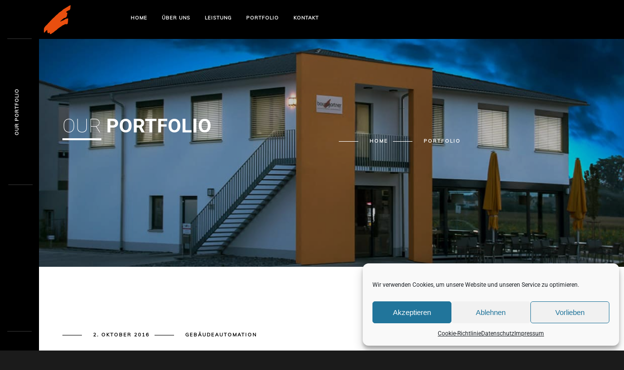

--- FILE ---
content_type: text/css
request_url: https://www.baumgartner-gmbh.de/wp-content/themes/monolit/style.css
body_size: 117410
content:
@charset "UTF-8";
/*
Theme Name: Monolit
Theme URI: https://demowp.cththemes.net/monolit/
Author: CTHthemes
Author URI: http://themeforest.net/user/cththemes
Description: Monolit – Creative Responsive Architecture WordPress Theme is perfect if you like a clean and modern design. This theme is ideal for architects, furniture designers, photographers, and those who need an easy, attractive and effective way to share their work with clients.
Version: 2.0.6
License: GNU General Public License version 3.0
License URI: http://www.gnu.org/licenses/gpl-3.0.html
Text Domain: monolit
Tags: one-column, two-columns, right-sidebar, flexible-header, custom-colors, custom-header, custom-menu, custom-logo, editor-style, featured-images, footer-widgets, post-formats, rtl-language-support, sticky-post, theme-options, threaded-comments, translation-ready

This theme, like WordPress, is licensed under the GPL.
Use it to make something cool, have fun, and share what you've learned with others.
*/
/*======================================
    ++WP Reset ++
    ++++General Styles++++
    ++++Typography ++++
    ++++Page preload ++++
    ++++Content Styles ++++
    ++++Responsive iframes ++++
    ++++ Item hover++++
    ++++Header++++
    ++++Navigation ++++
    ++++Home+++++
    ++++Page title +++++
    ++++Services ++++
    ++++Portfolio++++
    ++++Skills ++++
    ++++Team ++++
    ++++Footer++++
    ++++Map ++++
    ++++Contact ++++
    ++++Facts ++++
    ++++blog ++++
    ++++Share ++++
    ++++Responsive ++++
*/
/*-------------WP Reset ---------------------------------------*/
.aligncenter,
div.aligncenter {
  display: block;
  margin-left: auto;
  margin-right: auto; }

.alignright {
  display: inline;
  float: right; }

.alignleft {
  display: inline;
  float: left; }

.wp-caption {
  max-width: 100%; }

.wp-caption p.wp-caption-text {
  font-size: 90%; }

.gallery-caption,
.wp-caption-text {
  margin-top: 10px; }

.bypostauthor .comment-meta {
  font-weight: bold; }

/* Text meant only for screen readers. */
.screen-reader-text {
  clip: rect(1px, 1px, 1px, 1px);
  position: absolute !important;
  height: 1px;
  width: 1px;
  overflow: hidden; }

.screen-reader-text:focus {
  background-color: #f1f1f1;
  border-radius: 3px;
  -webkit-box-shadow: 0 0 2px 2px rgba(0, 0, 0, 0.6);
          box-shadow: 0 0 2px 2px rgba(0, 0, 0, 0.6);
  clip: auto !important;
  color: #21759b;
  display: block;
  font-size: 14px;
  font-size: 0.875rem;
  font-weight: bold;
  height: auto;
  left: 5px;
  line-height: normal;
  padding: 15px 23px 14px;
  text-decoration: none;
  top: 5px;
  width: auto;
  z-index: 100000;
  /* Above WP toolbar. */ }

table th, table td {
  padding: 5px; }

#wp-calendar {
  width: 100%; }

#wp-calendar tbody td, #wp-calendar thead th {
  text-align: center;
  padding: 10px; }

.widget_search button[type="submit"] {
  border-width: 2px; }

.mb-15 {
  margin-bottom: 15px; }

.widget_categories select,
.widget_archive select {
  width: 100%; }

.sidebar .widget * {
  max-width: 100%; }

.cth-single .blog-text img,
.cth-page .blog-text img,
.sidebar .widget img,
.cth-single img,
.cth-page img {
  max-width: 100%;
  height: auto; }

.sidebar ul {
  list-style: none;
  padding-left: 0px; }

.sidebar ul ul {
  padding-left: 15px; }

.sidebar ul li {
  padding-bottom: 8px;
  margin-bottom: 15px; }

.sidebar ul.children, .sidebar ul.sub-menu {
  margin-top: 15px;
  padding-top: 8px; }

.sidebar ul.children > li:last-child, .sidebar ul.sub-menu > li:last-child {
  margin-bottom: 0px;
  padding-bottom: 0px; }

.widget_archive ul li a,
.widget_categories ul li a,
.widget_pages ul li a,
.widget_meta ul li a,
.widget_recent_comments ul li a,
.widget_recent_entries ul li a,
.widget_rss ul li a,
.widget_nav_menu ul li a {
  display: inline-block; }

.widget_rss ul li a {
  display: block; }

.display-posts .sticky .section-title.dec-title:before {
  background: #359A34; }

/*body * {
    -ms-word-wrap:break-word;
    word-wrap:break-word
}*/
.post .blog-text h1, .post .blog-text h2, .post .blog-text h3, .post .blog-text h4, .post .blog-text h5, .post .blog-text h6,
.page .blog-text h1, .page .blog-text h2, .page .blog-text h3, .page .blog-text h4, .page .blog-text h5, .page .blog-text h6 {
  margin-bottom: 10px;
  line-height: 140%;
  font-weight: 600; }

table {
  border: 1px solid #ddd;
  border-radius: 4px; }

table th, table td {
  padding: 8px;
  border-top: 1px solid #ddd;
  border-left: 1px solid #ddd;
  vertical-align: top;
  text-align: left;
  line-height: 18px; }

table thead:first-child tr:first-child th, table tbody:first-child tr:first-child th, table tbody:first-child tr:first-child td {
  border-top: 0; }

table thead tr th:first-child, table tbody tr th:first-child, table tbody tr td:first-child {
  border-left: 0px; }

table thead:last-child tr:last-child th:last-child, table tbody:last-child tr:last-child td:last-child {
  border-radius: 0 0 4px 0; }

table thead {
  font-weight: 700; }

table tfoot {
  font-weight: 600; }

a {
  color: #337ab7; }

a:hover, a:focus {
  color: #23527c;
  text-decoration: underline; }

dt, dd {
  line-height: 20px; }

dt {
  font-weight: bold; }

dd {
  margin-left: 10px; }

li {
  line-height: 1.5; }

strong {
  font-weight: bold; }

address {
  display: block;
  margin-bottom: 20px;
  font-style: normal;
  line-height: 20px; }

abbr[title], abbr[data-original-title] {
  cursor: help;
  border-bottom: 1px dotted #999999; }

abbr, tla, acronym {
  text-decoration: underline;
  cursor: help; }

cite, q {
  font-style: italic; }

code, pre {
  padding: 0 3px 2px;
  font-family: Georgia, "Times New Roman", Times, serif;
  font-size: 12px;
  color: #333333;
  border-radius: 3px; }

code {
  padding: 2px 4px;
  color: #d14;
  white-space: nowrap;
  background-color: #f7f7f9;
  border: 1px solid #e1e1e8; }

em {
  font-style: italic; }

ins {
  background-color: rgba(254, 255, 0, 0.68);
  text-decoration: none; }

pre {
  display: block;
  padding: 9.5px;
  margin: 0 0 10px;
  font-size: 13px;
  line-height: 20px;
  word-break: break-all;
  word-wrap: break-word;
  white-space: pre;
  white-space: pre-wrap;
  background-color: #f5f5f5;
  border: 1px solid rgba(0, 0, 0, 0.15);
  border-radius: 4px; }

sub, sup {
  position: relative;
  font-size: 75%;
  line-height: 0;
  vertical-align: baseline; }

sub {
  bottom: -0.25em; }

sup {
  top: -0.5em; }

.gallery-columns-1 .gallery-item {
  width: 100%;
  padding: 2px;
  margin-bottom: 20px; }

.gallery-columns-2 .gallery-item {
  width: 50%;
  padding: 2px;
  margin-bottom: 20px; }

.gallery-columns-3 .gallery-item {
  width: 33.33%;
  padding: 2px;
  margin-bottom: 20px; }

.gallery-columns-4 .gallery-item {
  width: 25%;
  padding: 2px;
  margin-bottom: 20px; }

.gallery-columns-5 .gallery-item {
  width: 20%;
  padding: 2px;
  margin-bottom: 20px; }

.gallery-columns-6 .gallery-item {
  width: 16.66%;
  padding: 2px;
  margin-bottom: 20px; }

.gallery-columns-7 .gallery-item {
  width: 14.28%;
  padding: 2px;
  margin-bottom: 20px; }

.gallery-columns-8 .gallery-item {
  width: 12.5%;
  padding: 2px;
  margin-bottom: 20px; }

.gallery-columns-9 .gallery-item {
  width: 11.11%;
  padding: 2px;
  margin-bottom: 20px; }

.sidebar .widget a, .sidebar .widget a:focus, .sidebar .widget a:hover {
  color: #000; }

.row.full-height > .wpb_column, .row.full-height > .wpb_column > .vc_column-inner, .row.full-height > .wpb_column > .vc_column-inner > .wpb_wrapper,
.wpb_column.full-height > .vc_column-inner, .wpb_column.full-height > .vc_column-inner > .wpb_wrapper {
  height: 100%; }

.full-height > .wpb_wrapper {
  height: 100%; }

.monolit_sec .wpb_content_element {
  margin-bottom: 0px; }

.vc_column-inner > .wpb_wrapper {
  float: left;
  width: 100%; }

.vc_row.wpb_row {
  position: relative;
  z-index: 5; }

/*-------------General Style---------------------------------------*/
html {
  height: 100%;
  overflow-x: hidden !important; }

body {
  margin: 0;
  padding: 0;
  font-family: 'Roboto', sans-serif;
  font-weight: 400;
  font-size: 12px;
  color: #000;
  background: #1B1B1B;
  height: 100%;
  /*text-align:center;*/
  text-align: left; }

@-o-viewport {
  width: device-width; }
@-ms-viewport {
  width: device-width; }
@viewport {
  width: device-width; }
/*--------------Typography--------------------------------------*/
h1 {
  /*font-size: 4.46666666667em;*/
  /*54px*/
  font-size: 38.5px;
  text-transform: uppercase;
  font-weight: 400;
  line-height: 1.17em; }

h2 {
  /*font-size: 3.2em;*/
  /*38px*/
  font-size: 24px;
  font-weight: 300; }

h3 {
  /*font-size: 1em;*/
  /*16px*/
  font-size: 24.5px; }

h4 {
  /*font-size: 0.9em;*/
  /*11px*/
  font-size: 17.5px;
  font-weight: 200; }

h5 {
  /*font-size: 0.8em;*/
  /*10px*/
  font-size: 14px;
  font-weight: 200; }

h6 {
  /*font-size: 0.6em;*/
  /*7px*/
  font-size: 11.9px;
  font-weight: 200; }

p {
  text-align: left;
  font-size: 12px;
  /*font-size:14px;*/
  line-height: 24px;
  padding-bottom: 10px; }

blockquote {
  /*float:left;*/
  padding: 10px 20px;
  margin: 0 0 20px;
  font-size: 17.5px;
  border-left: 15px solid #eee; }

blockquote p {
  font-family: Georgia, "Times New Roman", Times, serif;
  font-style: italic;
  color: #494949; }

/* ---------Page preload--------------------------------------*/
.loader {
  position: fixed;
  top: 50% !important;
  left: 50%;
  width: 105px;
  height: 8px;
  z-index: 100;
  font-size: 34px;
  opacity: 0.8;
  margin: -4px 0 0 -53px; }

#movingBallG {
  position: relative;
  width: 105px;
  height: 8px; }

.movingBallLineG {
  position: absolute;
  left: 0px;
  top: 3px;
  height: 1px;
  width: 105px;
  background: rgba(255, 255, 255, 0.21); }

.movingBallG {
  background: #fff;
  position: absolute;
  top: 0;
  left: 0;
  width: 8px;
  height: 8px;
  -moz-border-radius: 4px;
  -moz-animation-name: bounce_movingBallG;
  -moz-animation-duration: 1.3s;
  -moz-animation-iteration-count: infinite;
  -moz-animation-direction: linear;
  -webkit-border-radius: 4px;
  -webkit-animation-name: bounce_movingBallG;
  -webkit-animation-duration: 1.3s;
  -webkit-animation-iteration-count: infinite;
  -webkit-animation-direction: linear;
  -ms-border-radius: 4px;
  -ms-animation-name: bounce_movingBallG;
  -ms-animation-duration: 1.3s;
  -ms-animation-iteration-count: infinite;
  -ms-animation-direction: linear;
  -o-border-radius: 4px;
  -o-animation-name: bounce_movingBallG;
  -o-animation-duration: 1.3s;
  -o-animation-iteration-count: infinite;
  -o-animation-direction: linear;
  border-radius: 4px;
  animation-name: bounce_movingBallG;
  animation-duration: 1.3s;
  animation-iteration-count: infinite;
  animation-direction: linear; }
@-webkit-keyframes bounce_movingBallG {
  0% {
    left: 0px; }
  50% {
    left: 97px; }
  100% {
    left: 0px; } }
@keyframes bounce_movingBallG {
  0% {
    left: 0px; }
  50% {
    left: 97px; }
  100% {
    left: 0px; } }
/* ---------Content Styles--------------------------------------*/
#main-theme {
  height: 100%;
  width: 100%;
  position: absolute;
  float: left;
  top: 0;
  left: 0;
  z-index: 2;
  opacity: 0; }

#main-theme.hide-loader {
  opacity: 1; }

#wrapper {
  height: 100%;
  margin-left: 0;
  vertical-align: top;
  position: absolute;
  left: 0;
  top: 0;
  right: 0;
  z-index: 2;
  width: 100%; }

.content-holder {
  vertical-align: top;
  position: absolute;
  left: 0;
  top: 0;
  right: 0;
  z-index: 2;
  height: 100%;
  padding: 0 0 0 80px;
  -webkit-transition: all 400ms linear;
  -o-transition: all 400ms linear;
  transition: all 400ms linear; }

.content-holder-main {
  width: 100%; }

.hide-left-bar .content-holder {
  padding-left: 0px; }

.container {
  max-width: 1224px;
  width: 92%;
  margin: 0 auto;
  position: relative;
  z-index: 2; }

.shop-header-nobg,
.content {
  width: 100%;
  position: relative;
  z-index: 3;
  float: left;
  background: #fff; }

.shop-header-nobg {
  padding-top: 120px; }

.shop-header-nobg + .header-shop > section {
  padding-top: 50px; }

.shop-header-nobg .page-title h1 {
  color: #000; }

.shop-header-nobg .page-title .creat-list a:before {
  background: #000; }

.pad-con {
  padding-top: 80px; }

.content:before {
  content: '';
  position: absolute;
  display: block;
  top: 0;
  height: 100%;
  z-index: 20;
  width: 7px;
  left: 42px;
  background-repeat: repeat-y;
  background-image: url(assets/images/bg-dec.png);
  opacity: 0.5; }

.no-bg-con:before {
  display: none; }

.dark-bg {
  background: #1B1B1B; }

.dark-bg .overlay {
  opacity: 0.8; }

.full-height {
  height: 100%; }

.parallax-inner {
  position: absolute;
  top: 0;
  left: 0;
  width: 100%;
  height: 100%;
  z-index: 1;
  overflow: hidden; }

.parallax-inner .bg {
  height: 150%;
  top: -25%; }

.monolit_fulh_sec .parallax-inner .bg {
  height: 100%;
  top: 0; }

.bg {
  position: absolute;
  top: 0;
  left: 0;
  width: 100%;
  height: 100%;
  background-size: cover;
  background-attachment: scroll;
  background-position: center;
  background-repeat: repeat;
  background-origin: content-box; }

.full-height-parallax {
  position: absolute;
  top: 0;
  left: 0;
  width: 100%;
  height: 100%;
  overflow: hidden;
  z-index: 2; }

.respimg {
  max-width: 100%;
  width: 100%;
  height: auto; }

.overlay {
  position: absolute;
  top: 0;
  left: 0;
  width: 100%;
  height: 100%;
  background: #000;
  opacity: 0.2; }

section {
  float: left;
  width: 100%;
  position: relative;
  padding: 120px 0;
  overflow: hidden; }

.parallax-section {
  padding: 250px 0; }

.no-sec-padding section {
  padding: 0px 0px; }

/*.parallax-section.header-video {height: 100%;}*/
.align-text {
  text-align: left; }

.no-border {
  border: none !important; }

.no-padding {
  padding: 0 !important; }

.no-margin {
  margin: 0 !important; }

.btn {
  float: left;
  padding: 12px 23px;
  line-height: 17px;
  letter-spacing: 2px;
  font-weight: 700;
  font-size: 11px;
  color: #000;
  letter-spacing: 1px;
  -webkit-transition: all 400ms linear;
  -o-transition: all 400ms linear;
  transition: all 400ms linear;
  border: 1px solid #000;
  text-align: center;
  text-decoration: none; }

.btn:before {
  content: '';
  position: absolute;
  top: 0;
  left: 0;
  width: 0;
  height: 100%;
  background: #000;
  -webkit-transition: all 200ms linear;
  -o-transition: all 200ms linear;
  transition: all 200ms linear;
  z-index: -1;
  -webkit-transition-delay: 200ms;
  /* Safari */
  -o-transition-delay: 200ms;
     transition-delay: 200ms; }

.btn:hover:before {
  width: 100%; }

.btn:focus,
.btn:hover {
  color: #fff;
  text-decoration: none; }

.anim-button {
  overflow: hidden;
  background-clip: padding-box;
  vertical-align: middle;
  max-width: 100%;
  overflow: hidden;
  outline: none;
  width: auto; }

.anim-button i {
  top: -100%;
  position: absolute;
  left: 0;
  width: 100%;
  height: 100%;
  line-height: 40px;
  text-align: center !important;
  font-size: 16px; }

.wt-btn {
  color: #fff;
  border: 2px solid #fff; }

.anim-button i, .anim-button span {
  -webkit-transition: all 200ms linear;
  -o-transition: all 200ms linear;
  transition: all 200ms linear; }

.anim-button span {
  float: left;
  width: 100%;
  position: relative;
  top: 0; }

.anim-button:hover span {
  top: 100px; }

.anim-button:hover i {
  top: 0; }

.custom-link-holder {
  float: left;
  width: 100%;
  position: relative;
  margin-top: 50px;
  padding-top: 50px;
  text-align: center; }

.custom-link-holder:before {
  content: '';
  position: absolute;
  top: 0;
  left: 0;
  width: 50%;
  height: 1px;
  background: #000; }

.custom-link-holder a {
  float: none;
  display: inline-block; }

.parallax-item, .paralax-media {
  float: left;
  width: 100%;
  position: relative; }

.parallax-item {
  margin-bottom: 70px; }

.parallax-deck {
  position: absolute;
  bottom: 0;
  padding: 50px;
  z-index: 3; }

.left-direction .parallax-deck {
  right: -30%; }

.right-direction .parallax-deck {
  left: -30%; }

.parallax-deck-item {
  float: left;
  max-width: 550px; }

.paralax-wrap {
  float: left;
  width: 100%;
  opacity: 0.6;
  padding-top: 50px; }

.parallax-deck-item h3 {
  font-size: 50px;
  line-height: 64px;
  text-transform: uppercase;
  float: left;
  text-align: left;
  width: 100%;
  color: #000;
  font-weight: 300;
  position: relative;
  -webkit-box-sizing: border-box;
  box-sizing: border-box;
  margin-bottom: 40px; }

.parallax-deck-item h3:before {
  content: '';
  position: absolute;
  top: -50px;
  left: 0;
  width: 50px;
  height: 1px;
  background: #000; }

.parallax-deck-item h3 strong {
  font-weight: bold; }

.parallax-box {
  position: relative;
  left: -20%;
  z-index: -1;
  float: left;
  width: 100%; }

.parallax-box.slider-box {
  z-index: 3; }

.parallax-box.r-align {
  left: 20%; }

.parallax-box.r-center {
  left: 0; }

.parallax-box img {
  opacity: 0.6; }

.parallax-box.slider-box img {
  opacity: 1; }

.parallax-dec {
  position: absolute;
  top: -30px;
  right: -30px;
  width: 100%;
  height: 100%;
  border: 2px solid #000;
  opacity: 0.8;
  z-index: -1; }

.section-title {
  font-size: 40px;
  line-height: 64px;
  text-transform: uppercase;
  float: left;
  margin-bottom: 30px;
  text-align: left;
  width: 100%;
  color: #000;
  font-weight: 100;
  -webkit-box-sizing: border-box;
  box-sizing: border-box; }

.section-title.dec-title {
  padding-bottom: 50px; }

.section-title.dec-title span {
  position: relative; }

.section-title.dec-title.algn-right span:before {
  content: '';
  position: absolute;
  bottom: -50px;
  left: 0;
  width: 80px;
  height: 8px;
  background: #000; }

.dark-bg .section-title.dec-title.algn-right span:before {
  background: #fff; }

.section-title.dec-title {
  position: relative; }

.section-title.dec-title:before {
  content: '';
  position: absolute;
  bottom: 10px;
  left: 0;
  width: 80px;
  height: 8px;
  background: #000; }

.dark-bg .section-title.dec-title:before {
  background: #fff; }

.section-title.dec-title.algn-right:before, .dark-bg .section-title.dec-title.algn-right:before {
  display: none; }

/*.post .section-title.dec-title span:before {display: none;}*/
.algn-right {
  text-align: right; }

.section-title a {
  color: #000;
  text-decoration: none !important; }

.dark-bg .section-title, .dark-bg .section-title a, .dark-bg {
  color: #fff; }

.section-title strong {
  font-weight: bold; }

.particular {
  position: fixed;
  top: 0;
  left: 0;
  width: 100%;
  height: 100%;
  z-index: -1;
  display: none; }

/* ---------responsive iframes--------------------------------------*/
.resp-video-holder {
  max-width: 100%;
  float: left;
  width: 100%;
  position: relative; }

.gallery-item .resp-video-holder {
  padding: 2px; }

.resp-video {
  position: relative;
  padding-bottom: 56.25%;
  padding-top: 30px;
  height: 0;
  overflow: hidden;
  margin-bottom: 20px; }

.resp-video-holder .resp-video {
  margin-bottom: 0px; }

.resp-video-holder iframe {
  max-width: 100%; }

.resp-video iframe,
.resp-video object,
.resp-video embed {
  position: absolute;
  top: 0;
  left: 0;
  width: 100%;
  height: 100%; }

/*------item hover ------------------------------------------------*/
.box-item {
  float: left;
  width: 100%; }

.box-item a {
  float: left;
  width: 100%;
  height: 100%;
  position: relative;
  overflow: hidden; }

.box-item a img, .serv-item img {
  position: relative;
  z-index: 1;
  -webkit-transition: all 4000ms cubic-bezier(0.19, 1, 0.22, 1) 0ms;
  -o-transition: all 4000ms cubic-bezier(0.19, 1, 0.22, 1) 0ms;
  transition: all 4000ms cubic-bezier(0.19, 1, 0.22, 1) 0ms; }

.box-item a .overlay {
  opacity: 0;
  z-index: 2;
  -webkit-transition: all 200ms linear;
  -o-transition: all 200ms linear;
  transition: all 200ms linear; }

.box-item a:hover .overlay {
  opacity: 0.3; }

.box-item a:hover img {
  -webkit-transform: scale(1.05);
  -ms-transform: scale(1.05);
      transform: scale(1.05); }

/*------ Header  ------------------------------------------------*/
header.monolit-header {
  position: fixed;
  top: 0;
  left: 0;
  z-index: 20;
  height: 80px;
  width: 70%;
  background: #000;
  -webkit-transform: translate3d(0, 0, 0); }

header.fw-head {
  width: 100%; }

header.monolit-header:before {
  content: '';
  position: absolute;
  bottom: 0;
  width: 50px;
  height: 1px;
  left: 15px;
  background: rgba(255, 255, 255, 0.21);
  -webkit-transition: all 500ms linear;
  -o-transition: all 500ms linear;
  transition: all 500ms linear; }

.vis-header-b:before {
  width: 97%; }

.header-inner {
  float: left;
  padding-left: 80px; }

.hide-left-bar .header-inner {
  padding-left: 42px; }

.hide-left-bar header.monolit-header:before {
  display: none; }

.logo-holder {
  float: left;
  position: relative;
  width: 90px;
  z-index: 21;
  top: 20px;
  max-width: 200px; }

.logo-holder img {
  width: 100%;
  height: auto; }

.dynamic-title {
  display: none; }

/*------ navigation  ------------------------------------------------*/
.nav-holder {
  float: right;
  position: relative;
  top: 22px;
  left: 50px; }

nav {
  position: relative;
  float: left;
  width: 100%; }

nav ul.monolit_main-nav {
  padding-left: 0px;
  list-style: none; }

nav li {
  float: left;
  position: relative; }

nav li ul {
  margin: 30px 0 0 0;
  opacity: 0;
  visibility: hidden;
  position: absolute;
  min-width: 190px;
  padding-top: 58px;
  padding-bottom: 20px;
  left: 0;
  z-index: 0;
  background: rgba(0, 0, 0, 0.91);
  padding-left: 0px;
  -webkit-transition: all .2s ease-in-out;
  -o-transition: all .2s ease-in-out;
  transition: all .2s ease-in-out;
  list-style: none; }

nav li ul:before {
  content: '';
  position: absolute;
  bottom: 12px;
  left: 10px;
  right: 10px;
  background: rgba(255, 255, 255, 0.21);
  height: 1px; }

nav li:hover > ul {
  opacity: 1;
  visibility: visible;
  margin: 0; }

nav li ul li ul {
  top: 0;
  left: 100%;
  padding-top: 10px; }

nav li ul li:hover > ul {
  opacity: 1;
  visibility: visible;
  left: 100%; }

nav li ul li {
  float: none;
  display: block;
  border: 0; }

nav li a {
  float: left;
  padding: 10px 15px;
  line-height: 1;
  font-size: 10px;
  text-transform: uppercase;
  letter-spacing: 1px;
  color: #fff;
  font-family: 'Muli', sans-serif;
  font-weight: 600;
  position: relative;
  z-index: 2;
  -webkit-transition: all 100ms linear;
  -o-transition: all 100ms linear;
  transition: all 100ms linear;
  text-align: center;
  text-decoration: none; }

nav li ul a {
  width: 100%;
  text-align: left;
  padding: 9px 12px;
  font-weight: 300; }

nav li a:before {
  content: '';
  position: absolute;
  bottom: -4px;
  left: 15px;
  width: 0;
  height: 1px;
  background: rgba(255, 255, 255, 0.41);
  -webkit-transition: all 300ms linear;
  -o-transition: all 300ms linear;
  transition: all 300ms linear; }

.nav-holder nav li a.ancestor-act-link:before,
.nav-holder nav li a.parent-act-link:before,
.nav-holder nav li a.act-link:before {
  width: 25px; }

nav li ul a:before {
  display: none; }

nav li ul a.ancestor-act-link,
nav li ul a.parent-act-link,
nav li ul a.act-link {
  /*color:#000;*/
  color: #fff;
  font-weight: 600; }

nav li a:focus,
nav li a:hover {
  color: rgba(255, 255, 255, 0.61);
  text-decoration: none; }

/*------ Home -------------------------------------------------*/
.hero-wrap {
  float: left;
  width: 100%;
  height: 100%;
  position: relative;
  overflow: hidden;
  z-index: 2;
  text-align: center; }

.hero-wrap .overlay {
  z-index: 2; }

.hero-wrap-item {
  float: left;
  width: 100%;
  position: relative;
  z-index: 12; }

.home-slider-loop .hero-wrap-item {
  -webkit-transition: all 1200ms linear;
  -o-transition: all 1200ms linear;
  transition: all 1200ms linear;
  left: 20%; }

.home-slider-loop.owl-loading .hero-wrap-item,
.home-slider-loop .active .hero-wrap-item {
  left: 0; }

.center-item {
  top: 50%; }

.nFound-page-wrap {
  top: 36%; }

.hero-wrap-item h2 {
  color: #fff;
  font-size: 38px;
  text-transform: uppercase;
  font-weight: 600;
  letter-spacing: 2px;
  font-family: 'Muli', sans-serif;
  padding-bottom: 10px;
  position: relative;
  z-index: 12; }

.hero-wrap-item h3, .hero-wrap-item h3 a {
  color: #fff;
  font-size: 18px;
  text-transform: uppercase;
  font-weight: 200;
  letter-spacing: 18px;
  padding-left: 6px; }

.hero-wrap-item h3 a {
  letter-spacing: 2px;
  font-size: inherit; }

.nFound-Page {
  display: inline-table;
  font-size: 150px;
  text-transform: uppercase;
  color: #fff; }

.hero-scroll-link {
  position: absolute;
  bottom: 50px;
  left: 50%;
  width: 40px;
  height: 40px;
  line-height: 40px;
  color: #fff;
  font-size: 12px;
  margin-left: -20px;
  z-index: 9;
  border: 1px solid rgba(255, 255, 255, 0.21); }

.hero-scroll-link:focus, .hero-scroll-link:hover {
  color: #fff;
  text-decoration: none; }

.hero-wrap-image-slider-holder, .slideshow-item {
  position: absolute;
  top: 0;
  left: 0;
  width: 100%;
  height: 100%;
  z-index: 1; }

.home-slider-loop,
.hero-wrap-image-slider, .hero-wrap-text-slider-holder, .hero-wrap-text-slider, .hero-wrap-text-slider-holder {
  position: relative;
  width: 100%;
  height: 100%;
  float: left; }

.hero-wrap-image-slider-holder {
  background: #000; }

.hero-wrap-text-slider-holder {
  z-index: 3; }

.hero-link {
  margin-top: 30px;
  display: inline-table;
  padding: 10px 6px;
  color: #fff;
  border-top: 1px solid #fff;
  border-bottom: 1px solid #fff; }

.hero-link:focus,
.hero-link:hover {
  color: rgba(255, 255, 255, 0.51);
  text-decoration: none; }

.media-container {
  position: absolute;
  top: 0;
  left: 0;
  width: 100%;
  height: 100%;
  overflow: hidden;
  z-index: -1; }

.media-container.header-video {
  height: 110%;
  top: -20%; }

.video-mask {
  position: absolute;
  top: 0;
  left: 0;
  width: 100%;
  height: 100%;
  z-index: 1; }

.mob-bg {
  display: block; }

.background-vimeo + .mob-bg {
  display: none; }

.video-holder {
  position: absolute;
  width: 100%;
  height: 100%;
  display: block;
  overflow: hidden !important;
  top: 0;
  left: 0;
  padding: 0 !important; }

.video-holder iframe {
  position: absolute;
  top: -75px;
  left: 50%;
  width: 100%;
  height: 100%;
  display: block;
  overflow: hidden; }

.fullwidth-slider-holder, .single-slider-holder {
  float: left;
  width: 100%;
  position: relative; }

.fullwidth-slider-holder .item {
  position: relative; }

.full-width-holder {
  float: left;
  width: 100%;
  position: relative; }

.single-slider-holder {
  margin-bottom: 20px; }

.type-post .single-slider-holder {
  margin-bottom: 0px; }

.single-slider .item {
  position: relative; }

article {
  float: left;
  margin-top: 10px;
  width: 100%;
  position: relative; }

/*------ Page title  ------------------------------------------------*/
.page-title {
  float: left;
  width: 100%;
  position: relative;
  z-index: 5; }

.page-title .creat-list a:before {
  background: #fff; }

.page-title .creat-list {
  position: relative;
  top: 20px; }

.parallax-section .page-title, .parallax-section .creat-list a {
  color: #fff; }

.page-title h1,
.page-title h2 {
  font-size: 40px;
  text-transform: uppercase;
  float: left;
  margin-bottom: 30px;
  text-align: left;
  width: 100%;
  color: #fff;
  font-weight: 100;
  text-align: left;
  position: relative;
  -webkit-box-sizing: border-box;
  box-sizing: border-box; }

.page-title h1:before,
.page-title h2:before {
  content: '';
  position: absolute;
  bottom: -20px;
  left: 0;
  width: 80px;
  height: 4px;
  background: #fff; }

.parallax-section .page-title {
  color: #fff; }

.page-title h1 strong,
.page-title h2 strong {
  font-weight: bold; }

/*------ services  ------------------------------------------------*/
.services-holder {
  float: left;
  width: 100%;
  position: relative;
  margin-top: 60px;
  padding-bottom: 40px;
  border-bottom: 1px solid #eee; }

.serv-item {
  float: left;
  width: 50%;
  position: relative;
  padding: 10px 20px 10px 0;
  overflow: hidden;
  text-align: center; }

.service-one-cols .serv-item {
  width: 100%; }

.service-two-cols .serv-item {
  width: 50%; }

.service-three-cols .serv-item {
  width: 33.333%; }

.service-four-cols .serv-item {
  width: 25%; }

.service-six-cols .serv-item {
  width: 16.666%; }

.serv-item img {
  position: relative;
  max-width: 100%;
  width: 100%;
  height: auto; }

.serv-item-inner {
  float: left;
  width: 100%;
  position: relative;
  overflow: hidden; }

.serv-item-inner:before {
  content: '';
  position: absolute;
  top: 0;
  left: 0;
  width: 100%;
  height: 100%;
  background: rgba(0, 0, 0, 0.21);
  z-index: 2; }

.act-ser .serv-item-inner:before {
  background: rgba(0, 0, 0, 0.41); }

.ser-title {
  position: absolute;
  bottom: 20px;
  z-index: 3;
  width: 100%;
  left: 0; }

.act-ser .ser-title {
  bottom: 50px; }

.ser-title h3 {
  color: #fff;
  font-size: 18px;
  font-weight: 400;
  text-transform: uppercase;
  position: relative;
  display: inline-table; }

.ser-title h3:before {
  content: '';
  position: absolute;
  width: 100%;
  height: 2px;
  background: #fff;
  top: -6px;
  left: 0;
  background: #fff; }

.act-ser .ser-title h3:before {
  width: 0; }

.serv-post {
  float: left;
  width: 100%;
  position: relative;
  margin-top: 30px; }

.serv-details {
  float: left;
  width: 100%;
  position: relative;
  display: none;
  text-align: left; }

.serv-details h3 {
  font-size: 15px;
  text-transform: uppercase;
  font-family: 'Muli', sans-serif;
  font-weight: 600;
  padding-bottom: 10px; }

.ser-list {
  list-style: circle;
  float: left;
  width: 100%;
  padding: 10px 0 10px 14px; }

.ser-list li {
  width: 100%;
  float: left;
  margin-bottom: 4px;
  font-family: 'Muli', sans-serif;
  color: #000;
  padding-left: 10px;
  font-weight: 800;
  font-size: 11px; }

.price {
  float: left;
  margin-top: 10px;
  padding: 10px 14px;
  border: 2px solid #000;
  font-weight: 800;
  text-transform: uppercase;
  font-size: 10px; }

.serv-item:hover img {
  -webkit-transform: scale(1.05);
  -ms-transform: scale(1.05);
      transform: scale(1.05); }

/*------ Porfolio  ------------------------------------------------*/
.gallery-items {
  float: left;
  width: 100%;
  background: #fff;
  position: relative; }

.gallery-items a {
  cursor: pointer; }

.grid-item-holder {
  float: left;
  width: 100%;
  height: auto;
  position: relative;
  padding: 2px; }

.grid-big-pad .grid-item-holder {
  padding: 4px; }

.grid-none-pad .grid-item-holder {
  padding: 0px; }

.gallery-item, .grid-sizer {
  width: 25%;
  position: relative;
  overflow: hidden;
  float: left; }

.gallery-item-second,
.grid-sizer-second {
  width: 50%; }

.gallery-item-three,
.grid-sizer-three {
  width: 75%; }

.one-columns .gallery-item, .one-columns .grid-sizer,
.one-columns .gallery-item-second,
.one-columns .grid-sizer-second,
.one-columns .gallery-item-three,
.one-columns .grid-sizer-three {
  width: 100%; }

.two-columns .gallery-item, .two-columns .grid-sizer,
.two-columns .gallery-item-second,
.two-columns .grid-sizer-second,
.two-columns .gallery-item-three,
.two-columns .grid-sizer-three {
  width: 50%; }

.three-columns .gallery-item, .three-columns .grid-sizer {
  width: 33.333%; }

.three-columns .gallery-item-second,
.three-columns .grid-sizer-second {
  width: 66.666%; }

.three-columns .gallery-item-three,
.three-columns .grid-sizer-three {
  width: 100%; }

.five-columns .gallery-item, .five-columns .grid-sizer {
  width: 20%; }

.five-columns .gallery-item-second,
.five-columns.grid-sizer-second {
  width: 40%; }

.five-columns .gallery-item-three,
.five-columns.grid-sizer-three {
  width: 60%; }

.gallery-item img, .grid-sizer img {
  width: 100%;
  height: auto;
  position: relative;
  z-index: 2; }

.four-coulms .gallery-item, .four-coulms .grid-sizer {
  width: 25%; }

.three-coulms .gallery-item, .three-coulms .grid-sizer {
  width: 33.333%; }

.three-coulms .gallery-item-second {
  width: 66.666%; }

.port-desc-holder {
  position: absolute;
  top: 0;
  bottom: 0;
  left: 2px;
  right: 0;
  opacity: 0;
  z-index: 22;
  overflow: hidden;
  -webkit-transition: all 300ms linear;
  -o-transition: all 300ms linear;
  transition: all 300ms linear; }

.port-desc-holder:before {
  content: '';
  position: absolute;
  top: 0;
  left: 0;
  right: 3px;
  bottom: 0;
  /* FF3.6+ */
  background: -webkit-gradient(linear, left top, left bottom, color-stop(0%, rgba(0, 0, 0, 0)), color-stop(100%, rgba(0, 0, 0, 0.75)));
  /* Chrome,Safari4+ */
  background: -webkit-linear-gradient(top, rgba(0, 0, 0, 0) 0%, rgba(0, 0, 0, 0.75) 100%);
  /* Chrome10+,Safari5.1+ */
  background: -o-linear-gradient(top, rgba(0, 0, 0, 0) 0%, rgba(0, 0, 0, 0.75) 100%);
  /* Opera 11.10+ */
  /* IE10+ */
  background: -webkit-gradient(linear, left top, left bottom, from(rgba(0, 0, 0, 0)), to(rgba(0, 0, 0, 0.75)));
  background: linear-gradient(to bottom, rgba(0, 0, 0, 0) 0%, rgba(0, 0, 0, 0.75) 100%);
  /* W3C */
  filter: progid:DXImageTransform.Microsoft.gradient( startColorstr='#00000000', endColorstr='#a6000000',GradientType=0 );
  /* IE6-9 */ }

.disopa .port-desc-holder:before {
  display: none; }

.horizontal_item .port-desc-holder:before {
  opacity: 0.4; }

.horizontal_item .port-desc {
  padding-bottom: 30px; }

.horizontal_item .port-desc h3 {
  text-transform: none;
  font-size: 22px; }

.gallery-item .port-desc-holder:before {
  right: 3px;
  bottom: 3px; }

.port-desc {
  position: absolute;
  bottom: 0;
  left: 0;
  width: 100%;
  z-index: 5; }

.portfolio_item:hover .port-desc-holder,
.gallery-item:hover .port-desc-holder {
  opacity: 1; }

.port-desc-holder .grid-item h3:hover {
  opacity: 0.8; }

.grid-item {
  float: left;
  width: 100%;
  padding: 30px;
  overflow: hidden; }

.grid-item h3 {
  font-size: 13px;
  text-transform: uppercase;
  font-weight: 400;
  position: relative;
  float: left;
  width: 100%;
  color: #fff;
  text-align: left;
  letter-spacing: 1px;
  z-index: 20; }

.grid-item h3 a {
  color: #fff; }

.grid-item h3 a:hover {
  text-decoration: none; }

.grid-item h3 a strong {
  font-weight: normal; }

.grid-item span {
  width: 100%;
  float: left;
  font-size: 10px;
  margin-top: 10px;
  color: #fff;
  position: relative;
  text-align: left;
  text-transform: uppercase; }

.grid-item span a {
  color: #fff; }

.grid-item h3, .grid-item span {
  opacity: 0; }

.inline-filter {
  float: left;
  width: 100%;
  position: relative;
  padding-bottom: 50px; }

.portfolios_masonry-element {
  background: #fff; }

.portfolios_masonry-element .inline-filter {
  padding-top: 50px; }

.inline-filter .gallery-filters {
  float: left; }

.inline-filter .gallery-filters a {
  float: left;
  padding-left: 30px;
  font-size: 10px;
  font-family: 'Muli', sans-serif;
  line-height: 12px;
  text-transform: uppercase;
  padding-left: 63px;
  position: relative;
  font-weight: 700;
  letter-spacing: 2px;
  color: #000;
  margin-right: 15px; }

.inline-filter .gallery-filters a:before {
  content: '';
  position: absolute;
  top: 50%;
  left: 0;
  width: 40px;
  height: 1px;
  background: #000;
  -webkit-transition: all 200ms linear;
  -o-transition: all 200ms linear;
  transition: all 200ms linear; }

.inline-filter .gallery-filters a.gallery-filter_active:before {
  -webkit-transform: rotate(45deg);
  -ms-transform: rotate(45deg);
  transform: rotate(45deg); }

.inline-filter .count-folio {
  float: right;
  color: #000; }

.inline-filter .count-folio div {
  display: inline-table;
  padding-left: 15px;
  font-family: 'Muli', sans-serif;
  font-size: 12px;
  position: relative;
  font-weight: 500;
  text-transform: uppercase; }

.inline-filter .count-folio div:before {
  content: '/';
  position: absolute;
  /*right:20px;*/
  top: -2px;
  color: #ccc;
  font-size: 16px;
  left: 0px; }

.inline-filter .count-folio div:first-child:before {
  display: none; }

.inline-filter .num-album {
  padding-right: 10px; }

.round-filter {
  position: fixed;
  z-index: 130;
  bottom: 30px;
  width: 250px;
  right: 5px;
  background: #000;
  padding: 15px 19px; }

.round-filter:before {
  content: '';
  position: absolute;
  top: -10px;
  left: -10px;
  bottom: 0;
  right: 0;
  background: rgba(0, 0, 0, 0.21); }

.ver-filter {
  bottom: 0; }

.tcf {
  bottom: 32px; }

.filter-button {
  float: left;
  position: relative;
  color: #fff;
  padding: 5px 15px;
  border: 1px solid rgba(255, 255, 255, 0.21);
  font-size: 10px;
  font-family: 'Muli', sans-serif;
  font-weight: 600;
  letter-spacing: 1px;
  cursor: pointer; }

.round-counter {
  float: right;
  color: #fff;
  position: relative;
  top: 6px; }

.round-counter:after {
  content: '';
  position: absolute;
  left: -40px;
  top: 50%;
  width: 30px;
  height: 1px;
  background: rgba(255, 255, 255, 0.41); }

.round-counter:before {
  content: '/';
  position: absolute;
  left: 50%;
  top: -2px;
  color: #fff;
  font-size: 16px;
  margin-left: -4px; }

.round-counter div {
  float: left;
  margin: 0 10px;
  font-size: 10px;
  color: #fff;
  font-family: 'Muli', sans-serif; }

.hid-filter {
  float: left;
  position: relative;
  display: none;
  padding-bottom: 20px; }

.hid-filter a {
  float: left;
  color: #ccc;
  width: 100%;
  font-size: 12px;
  position: relative;
  padding: 4px 10px 4px 0;
  text-align: left; }

.gallery-filters a:hover, .gallery-filters a:focus {
  text-decoration: none; }

.hid-filter a.gallery-filter_active {
  color: #fff; }

.float-filters {
  float: left;
  position: relative;
  top: 15px; }

.p_horizontal_wrap {
  float: left;
  width: 100%;
  position: relative;
  background: #fff;
  height: 100%;
  top: 0; }

.hpw {
  padding: 0 5px; }

.visfilb {
  opacity: 0.6; }

.pr-wrap {
  float: left;
  width: 100%;
  position: relative; }

#portfolio_horizontal_container {
  height: 100%;
  float: left;
  width: 100%;
  position: relative; }

#portfolio_horizontal_container .portfolio_item {
  width: auto;
  height: 100%;
  float: left;
  padding: 6px 3px;
  overflow: hidden;
  position: relative;
  z-index: 1; }

#portfolio_horizontal_container.no-padding .portfolio_item {
  padding: 0; }

#portfolio_horizontal_container.two-ver-columns .portfolio_item {
  height: 50%; }

#portfolio_horizontal_container.three-ver-columns .portfolio_item {
  height: 33.3%; }

#portfolio_horizontal_container.four-ver-columns .portfolio_item {
  height: 25%; }

#portfolio_horizontal_container.five-ver-columns .portfolio_item {
  height: 20%; }

#portfolio_horizontal_container .portfolio_item img {
  float: left;
  width: auto;
  height: 100%;
  position: relative;
  z-index: 1; }

.no-bg {
  background: none !important; }

.vis-port-info .grid-item:before, .vis-port-info .grid-item:after {
  display: none; }

.vis-port-info .grid-item h3, .vis-port-info .grid-item span {
  opacity: 1; }

.vis-port-info .port-desc-holder {
  opacity: 1; }

.vis-port-info .port-desc-holder:before {
  display: none; }

.hidden-port-info .port-desc-holder, .hidden-port-info .port-desc-holder:before {
  display: none; }

.grid-item-holder:hover .grid-item h3, .grid-item-holder:hover .grid-item span, .port-desc-holder:hover .grid-item span, .port-desc-holder:hover .grid-item h3, .horizontal_item:hover .grid-item span, .horizontal_item:hover .grid-item h3 {
  opacity: 1; }

.portfolio_item:hover .grid-item span {
  opacity: 0.7; }

.st-3 .grid-item-holder a img, .gallery-item img, .grid-sizer img, .grid-item h3, .grid-item span, .ser-title h3:before, .ser-title {
  -webkit-transition: all 300ms linear;
  -o-transition: all 300ms linear;
  transition: all 300ms linear; }

.box-gal .col-md-6 {
  padding-bottom: 25px;
  cursor: pointer; }

.full-screen-gallery-holder {
  position: relative;
  width: 100%;
  float: left; }

.full-screen-item {
  position: relative; }

.customNavigation a {
  position: absolute;
  top: 50%;
  margin-top: -20px;
  width: 40px;
  height: 40px;
  line-height: 40px;
  background: rgba(0, 0, 0, 0.31);
  text-align: center;
  cursor: pointer;
  color: #fff;
  font-size: 13px;
  opacity: 1;
  -webkit-transition: all 200ms linear;
  -o-transition: all 200ms linear;
  transition: all 200ms linear;
  z-index: 20; }

.customNavigation a.next-slide {
  right: 50px; }

.customNavigation a.prev-slide {
  left: 50px; }

.customNavigation.ssn a.next-slide {
  right: 10px; }

.customNavigation.ssn a.prev-slide {
  left: 10px; }

.customNavigation a:hover {
  opacity: 1; }

.customNavigation a i {
  -webkit-transition: all 500ms linear;
  -o-transition: all 500ms linear;
  transition: all 500ms linear; }

.customNavigation a:hover i {
  -webkit-transform: rotateX(360deg);
  -ms-transform: rotateX(360deg);
  transform: rotateX(360deg); }

.slider-zoom {
  position: absolute;
  top: 50px;
  right: 50px;
  z-index: 10;
  width: 35px;
  height: 35px;
  color: #fff;
  background: rgba(0, 0, 0, 0.11);
  cursor: pointer;
  line-height: 40px;
  font-size: 14px;
  text-align: center; }

.slider-zoom i, .slider-zoom:before, .slider-zoom:after, .slider-zoom, .herolink {
  -webkit-transition: all 200ms linear;
  -o-transition: all 200ms linear;
  transition: all 200ms linear; }

.slider-zoom:before, .slider-zoom:after {
  content: '';
  position: absolute;
  width: 10px;
  height: 10px;
  z-index: -1; }

.slider-zoom:before {
  top: 0;
  left: 0;
  border-left: 1px solid #fff;
  border-top: 1px solid #fff; }

.slider-zoom:after {
  bottom: 0;
  right: 0;
  border-right: 1px solid #fff;
  border-bottom: 1px solid #fff; }

.slider-zoom:hover:before {
  top: -5px;
  left: -5px; }

.slider-zoom:hover:after {
  bottom: -5px;
  right: -5px; }

.slider-zoom:hover i {
  -webkit-transform: rotate(90deg);
  -ms-transform: rotate(90deg);
  transform: rotate(90deg); }

.nicescroll-rails {
  height: 30px !important; }

.nicescroll-rails-hr:before {
  content: '';
  position: absolute;
  top: 0;
  left: 0;
  width: 100%;
  height: 100%;
  background: repeat-x center url(assets/images/bg-dec2.png); }

.nicescroll-cursors {
  top: 10px !important; }

.caption {
  float: left;
  position: relative;
  padding-left: 40px; }

.caption.cap-column {
  margin-left: 62px; }

.caption:before {
  content: "";
  position: absolute;
  top: 55%;
  left: -40px;
  width: 50px;
  height: 1px;
  background: #000; }

.caption h4 {
  float: left;
  text-transform: uppercase;
  letter-spacing: 2px;
  padding-bottom: 6px;
  font-size: 14px;
  width: 100%;
  text-align: left;
  color: #000;
  font-weight: 700;
  margin-top: 20px; }

.caption p {
  color: #999;
  text-transform: uppercase;
  font-size: 10px; }

.caption.fixed-caption {
  position: absolute;
  bottom: 150px;
  left: 150px;
  z-index: 40; }

.fix-con-panel {
  position: fixed;
  bottom: 50px;
  right: 30px;
  background: #000;
  border-radius: 4px;
  padding: 12px 20px;
  z-index: 20;
  color: #fff; }

.hid-con-panel {
  float: left;
  cursor: pointer; }

.fix-con-panel a, .fix-con-panel span, .vis-con-panel {
  -webkit-transition: all 300ms linear;
  -o-transition: all 300ms linear;
  transition: all 300ms linear; }

.fix-con-panel a:focus,
.fix-con-panel a:hover, .fix-con-panel span:hover {
  opacity: 0.6;
  text-decoration: none; }

.fix-con-panel a, .fix-con-panel span {
  float: left;
  margin-left: 30px;
  font-size: 10px;
  text-transform: uppercase;
  color: #fff;
  position: relative;
  padding-left: 20px;
  border: 1px solid rgba(255, 255, 255, 0.21);
  padding: 6px 10px; }

.fix-con-panel span {
  margin-left: 0;
  margin-right: 10px; }

.fix-con-panel a:before {
  content: '/';
  position: absolute;
  top: 5px;
  left: -20px;
  color: #ccc; }

.control-panel {
  width: 100%;
  position: absolute;
  bottom: 0;
  left: 0;
  background: #fff;
  padding: 0 30px 0 32px;
  height: 100px;
  z-index: 19; }

.control-panel:before {
  content: '';
  position: absolute;
  bottom: 2px;
  left: 0;
  width: 100%;
  height: 6px;
  background: repeat-x center url(assets/images/bg-dec2.png); }

.control-panel .btn {
  float: right;
  margin-top: 26px; }

.vis-con-panel {
  float: right;
  margin-right: 40px;
  padding: 14px 26px;
  border: 1px solid #000;
  background: #000;
  top: 26px;
  color: #fff;
  position: relative;
  cursor: pointer;
  -webkit-transition: all 300ms linear;
  -o-transition: all 300ms linear;
  transition: all 300ms linear; }

.vis-con-panel.dark-btn {
  color: #fff;
  background: #000;
  border: 0;
  font-size: 11px; }

.vis-con-panel:hover {
  border-color: #ccc; }

.vis-con-panel.dark-btn:hover {
  color: rgba(153, 153, 153, 0.61); }

.vis-con-panel:before {
  content: '/';
  color: #000;
  position: absolute;
  font-size: 16px;
  right: -26px;
  top: 8px; }

.vis-con-panel.dark-btn:before {
  display: none; }

.owl-thumbs {
  position: fixed;
  top: 60px;
  left: 0;
  bottom: 60px;
  width: 100%;
  z-index: 30;
  background: #fff;
  visibility: hidden;
  padding: 90px 200px 200px 200px;
  opacity: 0;
  overflow: auto;
  -webkit-transition: all 300ms linear;
  -o-transition: all 300ms linear;
  transition: all 300ms linear; }

.fhgal .owl-thumbs {
  bottom: 0; }

.fhgal {
  padding-left: 10px; }

.vis-thumbs {
  opacity: 1;
  visibility: visible; }

.owl-thumb-item {
  float: left;
  -webkit-transition: all 200ms linear;
  -o-transition: all 200ms linear;
  transition: all 200ms linear;
  border: none;
  background: none;
  opacity: 1;
  cursor: pointer;
  padding: 10px;
  position: relative;
  opacity: 0; }

.owl-thumb-item:before {
  content: '';
  position: absolute;
  top: 0;
  left: 0;
  width: 100%;
  height: 100%;
  background: #fff;
  -webkit-transition: all 500ms linear;
  -o-transition: all 500ms linear;
  transition: all 500ms linear;
  z-index: 2; }

.himask:before {
  width: 0; }

.owl-thumb-item.himask {
  opacity: 1; }

.owl-thumb-item.active {
  opacity: 0.3; }

.owl-thumb-item img {
  width: auto;
  height: 150px; }

.gallery_horizontal {
  float: left;
  width: 100%;
  position: relative;
  padding-top: 10px; }

.gallery_horizontal.fh-wr {
  padding-top: 10px; }

.gallery_horizontal .owl-item:last-child {
  margin-right: 0px !important; }

.gallery_horizontal .owl-item img {
  width: auto;
  position: relative;
  z-index: 1; }

.horizontal_item {
  overflow: hidden;
  position: relative;
  height: 100%; }

.gallery_horizontal {
  background: #f9f9f9; }

.flow-gallery .horizontal_item {
  opacity: 0.6;
  -webkit-transition: all 500ms linear;
  -o-transition: all 500ms linear;
  transition: all 500ms linear;
  -webkit-transition-delay: 300ms;
  -o-transition-delay: 300ms;
     transition-delay: 300ms;
  -webkit-transform: scale(0.65);
  -ms-transform: scale(0.65);
  transform: scale(0.65); }

.flow-gallery .owl-item.center .horizontal_item {
  opacity: 1;
  -webkit-transform: scale(1);
  -ms-transform: scale(1);
  transform: scale(1); }

.portfolio_item, .horizontal_item {
  cursor: e-resize; }

.has-popup {
  cursor: pointer; }

.resize-carousel-holder {
  float: left;
  width: 100%;
  position: relative;
  height: 100%; }

.resize-carousel-holder.fullscreen-gal-autoheight-yes,
.resize-carousel-holder.fullscreen-gal-autowidth-yes {
  height: auto; }

.fl-l {
  float: left; }

.flow-gallery:before {
  content: '';
  position: absolute;
  top: 50%;
  left: 0;
  margin-top: 43px;
  width: 100%;
  height: 1px;
  background: #eee;
  opacity: 0.6; }

.show-info {
  position: absolute;
  bottom: 50px;
  left: 50px;
  width: 80%;
  z-index: 15; }

.show-info span {
  text-transform: uppercase;
  font-size: 10px;
  color: #fff;
  background: rgba(0, 0, 0, 0.51);
  padding: 6px 12px;
  border: 1px solid rgba(255, 255, 255, 0.21);
  cursor: pointer;
  float: left;
  -webkit-transition: all 300ms linear;
  -o-transition: all 300ms linear;
  transition: all 300ms linear; }

.tooltip-info {
  height: auto;
  line-height: 20px;
  padding: 10px 20px;
  font-size: 11px;
  color: #fff;
  text-align: center;
  text-indent: 0px;
  position: absolute;
  background: rgba(0, 0, 0, 0.5);
  bottom: 0;
  opacity: 0;
  left: 0;
  margin-bottom: 40px;
  visibility: hidden;
  pointer-events: none;
  z-index: 16;
  -webkit-transition: all 300ms linear;
  -o-transition: all 300ms linear;
  transition: all 300ms linear; }

.tooltip-info p {
  font-size: 11px;
  font-weight: 600;
  word-spacing: no-wrap;
  color: #fff; }

.tooltip-info h5 {
  font-size: 16px;
  margin-top: 12px;
  padding: 5px 0;
  position: relative;
  font-family: 'Montserrat', sans-serif;
  text-align: left; }

.show-info:hover .tooltip-info {
  visibility: visible;
  opacity: 1;
  bottom: 0; }

.sb-overlay {
  position: fixed;
  top: 0;
  left: 0;
  width: 100%;
  height: 100%;
  background: #000;
  z-index: 20;
  opacity: 0;
  visibility: hidden;
  cursor: -webkit-zoom-out;
  cursor: zoom-out; }

.sb-overlay, .resize-carousel-holder, .control-panel {
  -webkit-transition: all 300ms linear;
  -o-transition: all 300ms linear;
  transition: all 300ms linear; }

.vis-overlay {
  visibility: visible;
  opacity: 0.5; }

.hid-sidebar {
  position: fixed;
  top: 90px;
  bottom: 0;
  overflow: auto;
  z-index: 22;
  width: 100%;
  opacity: 1;
  right: 0;
  display: none; }

.vissb {
  display: block; }

.small-container {
  max-width: 800px; }

.sidebar-wrap {
  float: left;
  width: 100%;
  position: relative;
  padding: 50px 40px;
  margin-bottom: 50px; }

.sb-inner {
  -webkit-transition: all 300ms linear;
  -o-transition: all 300ms linear;
  transition: all 300ms linear;
  position: relative;
  opacity: 0;
  visibility: hidden;
  float: left;
  width: 100%; }

.sb-inner .wpb_text_column {
  float: left;
  width: 100%; }

.sb-innervis {
  opacity: 1;
  visibility: visible; }

.sb-bg {
  position: absolute;
  top: 0;
  left: 0;
  width: 100%;
  height: 100%;
  z-index: -1; }

.scale-callback {
  float: left;
  width: 33.33333%;
  height: 25%;
  position: relative;
  z-index: 5; }

.scale-callback:before {
  content: '';
  position: absolute;
  bottom: 0;
  left: 0;
  width: 0;
  height: 100%;
  background: #fff;
  -webkit-transition: all 400ms cubic-bezier(0.215, 0.61, 0.355, 1);
  -o-transition: all 400ms cubic-bezier(0.215, 0.61, 0.355, 1);
  transition: all 400ms cubic-bezier(0.215, 0.61, 0.355, 1); }

.scale-bg5:before {
  width: 100%; }

.hid-sidebar h4, .details-container h3, .details-container h4 {
  float: left;
  text-align: left;
  font-size: 16px;
  width: 100%;
  color: #000;
  margin-top: 20px;
  text-transform: uppercase; }

.hid-sidebar p, .details-container p {
  font-size: 11px; }

.hid-sidebar h4 {
  font-size: 15px;
  font-family: 'Muli', sans-serif;
  font-weight: 900; }

.hid-sidebar .separator {
  float: left;
  width: 50px;
  height: 4px;
  background: #000;
  margin: 20px 0 20px;
  position: relative; }

.pd-holder {
  float: left;
  width: 100%;
  margin-top: 5px; }

.pd-holder h5 {
  float: left;
  font-size: 10px;
  font-family: 'Muli', sans-serif;
  line-height: 12px;
  text-transform: uppercase;
  position: relative;
  font-weight: 800;
  letter-spacing: 2px;
  color: #999; }

.pd-holder h5 a {
  font-style: italic;
  opacity: 0.8;
  padding-left: 3px;
  color: #000; }

.pd-holder h5 a:focus, .pd-holder h5 a:hover {
  text-decoration: none;
  color: #000; }

.project-details {
  float: left;
  width: 100%;
  text-align: left;
  padding-top: 10px;
  margin-bottom: 20px;
  list-style: none;
  padding-left: 0px; }

.project-details li {
  float: left;
  width: 100%;
  margin-bottom: 10px;
  position: relative; }

.content-nav {
  float: left;
  width: 100%;
  padding: 40px 0 0;
  position: relative;
  margin-top: 40px;
  border-top: 1px solid #eee; }

.content-nav:before {
  content: '';
  position: absolute;
  top: -4px;
  right: 0;
  width: 8px;
  height: 8px;
  background: #000;
  border-radius: 100%; }

.content-nav ul {
  position: relative;
  left: 0;
  padding-left: 0px;
  list-style: none; }

.content-nav li {
  float: left;
  width: 50%; }

.content-nav li a:focus, .content-nav li a:hover {
  text-decoration: none; }

.portfolio-parallax .portfolio-pagination {
  padding: 40px 0 0;
  margin: 15px 0;
  border-top: 1px solid #eee; }

.portfolio-parallax .portfolio-pagination:before {
  content: '';
  position: absolute;
  top: -4px;
  right: 0;
  width: 8px;
  height: 8px;
  background: #000;
  border-radius: 100%;
  display: block;
  left: auto;
  opacity: 1; }

.portfolio-parallax .portfolio-pagination .container {
  width: 100%; }

.portfolio-parallax .portfolio-pagination .container .pagination-blog {
  margin: 0px; }

.close-sidebar {
  position: absolute;
  top: -10px;
  right: 0;
  width: 20px;
  height: 20px;
  cursor: pointer;
  overflow: hidden;
  -webkit-transform: rotate(45deg);
  -ms-transform: rotate(45deg);
  transform: rotate(45deg);
  z-index: 20;
  -webkit-transition: all 400ms linear;
  -o-transition: all 400ms linear;
  transition: all 400ms linear; }

.close-sidebar:hover {
  -webkit-transform: rotate(225deg);
  -ms-transform: rotate(225deg);
  transform: rotate(225deg);
  opacity: 0.8; }

.close-sidebar:before, .close-sidebar:after {
  content: '';
  position: absolute;
  background: #000; }

.close-sidebar:before {
  width: 1px;
  height: 100%;
  top: 1px;
  left: 50%; }

.close-sidebar:after {
  width: 100%;
  height: 1px;
  top: 50%;
  left: 1px; }

.full-screen-gallery-holder {
  position: relative;
  width: 100%;
  float: left; }

.full-screen-item {
  position: relative; }

.fix-con-panel a.vd {
  margin-left: 0; }

.fix-con-panel a.vd:before {
  display: none; }

/* --------- Skills --------------------------------------*/
.piechart-holder, .custom-skillbar-holder {
  padding-top: 50px;
  float: left;
  width: 100%;
  position: relative;
  text-align: center; }

.piechart-holder h4 {
  font-size: 1.3em;
  text-transform: uppercase; }

.chart {
  position: relative;
  display: inline-block;
  width: 150px;
  height: 150px;
  border-radius: 100%;
  margin-bottom: 26px;
  text-align: center; }

.chart canvas {
  position: absolute;
  top: 0;
  left: 0; }

.piechart {
  position: relative;
  padding-bottom: 20px; }

.pie_unit,
.percent {
  display: inline-block;
  font-size: 21px;
  line-height: 152px;
  z-index: 2; }

.pie_unit span
 {
  /*content: '%';*/
  /*margin-left: 0.1em;*/
  font-size: .8em; }

.drk-ch .pie_unit span,
.drk-ch .percent {
  color: #666; }

.angular {
  margin-top: 100px; }

.angular .chart {
  margin-top: 0; }

.skills-description {
  float: left;
  width: 100%;
  margin: 10px 0;
  text-transform: uppercase;
  color: #fff;
  font-size: 12px; }

.skill-name {
  position: absolute;
  top: 40%;
  text-transform: uppercase;
  font-size: 44px;
  font-weight: 900;
  letter-spacing: 4px;
  opacity: 0.3;
  color: #000; }

.skill-name span {
  opacity: 0.3; }

.skill-name-lanim {
  left: 0; }

.skill-name-ranim {
  right: 0; }

.skillbar-box {
  float: left;
  width: 100%;
  position: relative;
  margin-bottom: 50px; }

.skillbar-bg {
  position: relative;
  display: block;
  float: left;
  width: 100%;
  height: 3px;
  overflow: hidden;
  background: #eee; }

.custom-skillbar-title span {
  float: left;
  font-size: 12px;
  margin-top: 12px;
  padding-bottom: 6px; }

.custom-skillbar {
  height: 3px;
  width: 0px;
  background: #000; }

.skill-bar-percent {
  float: right;
  font-size: 16px;
  margin-top: 13px;
  padding-bottom: 6px; }

.clients-list {
  float: left;
  width: 100%; }

.clients-list a {
  float: left;
  width: 20%;
  padding: 10px 10px 10px 0; }

.clients-list.clients-one-columns a {
  width: 100%; }

.clients-list.clients-two-columns a {
  width: 50%; }

.clients-list.clients-three-columns a {
  width: 33.33%; }

.clients-list.clients-four-columns a {
  width: 25%; }

.clients-list.clients-six-columns a {
  width: 16.66%; }

.clients-list a:hover {
  opacity: 0.6; }

.clients-list a img {
  float: left;
  width: 100%;
  height: auto; }

/*------ Team  ------------------------------------------------*/
.team-holder {
  float: left;
  width: 100%; }

.team-holder li {
  float: left;
  width: 33.3333%;
  padding: 40px 40px 40px 0; }

.team-box-holder {
  float: left;
  width: 100%;
  padding: 40px 0px; }

.team-box {
  float: left;
  position: relative;
  width: 100%;
  margin-bottom: 20px; }

.team-info {
  float: left;
  width: 100%;
  margin-top: 20px;
  text-align: left; }

.team-info h3 {
  font-size: 19px;
  padding-bottom: 4px; }

.team-info h3 a, .team-info h3 a:focus, .team-info h3 a:hover {
  color: #000;
  text-decoration: none; }

.team-info h4 {
  font-family: 'Muli', sans-serif;
  font-weight: 300;
  font-size: 11px; }

.team-box:before, .team-box:after {
  content: '';
  position: absolute;
  right: 0;
  bottom: 0;
  background: #000;
  -webkit-transition: all 300ms linear;
  -o-transition: all 300ms linear;
  transition: all 300ms linear; }

.team-box:before {
  width: 0;
  height: 2px; }

.team-box:after {
  width: 2px;
  height: 0; }

.team-box:hover:before {
  width: 50px; }

.team-box:hover:after {
  height: 50px; }

.disdeco .team-box:hover:before {
  width: 0; }

.disdeco .team-box:hover:after {
  height: 0; }

.team-photo {
  position: relative;
  overflow: hidden;
  width: 100%;
  float: left;
  text-align: center; }

.team-box .overlay {
  opacity: 0;
  z-index: 2;
  background: #000;
  -webkit-transition: all 300ms linear;
  -o-transition: all 300ms linear;
  transition: all 300ms linear; }

.team-box:hover .overlay {
  opacity: 0.5; }

.disop .team-box:hover .overlay {
  opacity: 0; }

.team-social {
  position: absolute;
  top: 50%;
  left: 0;
  width: 100%;
  z-index: 3;
  display: none; }

.team-social li {
  float: none !important;
  display: inline-block !important;
  padding: 6px;
  width: auto !important; }

.team-social li a {
  color: #fff;
  font-size: 16px;
  position: relative;
  top: 50px;
  opacity: 0; }

.testimon-slider h3 {
  text-align: left;
  font-size: 26px;
  padding-bottom: 20px;
  text-transform: uppercase;
  font-weight: 200; }

.testimon-slider .item {
  cursor: e-resize; }

.testimon-slider a.text-link {
  color: #fff;
  float: left;
  margin-top: 20px; }

.testimon-slider a.text-link:before {
  background: #fff; }

.custom-inner-holder {
  float: left;
  margin-top: 60px;
  width: 100%; }

.custom-inner {
  float: left;
  width: 100%;
  /*position:relative;*/
  margin-top: 60px;
  margin-bottom: 50px; }

.timeline-custom-inner {
  width: 100%; }

.custom-inner h3 {
  float: left;
  padding-bottom: 20px;
  text-transform: uppercase;
  font-weight: 600;
  font-size: 19px; }

.timeline-thumbnail + h4 {
  margin-top: 30px; }

.custom-inner h4 {
  float: left;
  width: 100%;
  padding-bottom: 20px;
  font-weight: 800;
  text-align: left;
  text-transform: uppercase; }

.custom-inner-dec {
  float: left;
  width: 100%;
  margin-top: 10px;
  background: #eee;
  height: 1px; }

.custom-inner ol,
.custom-inner ul {
  float: left;
  width: 100%;
  padding: 10px 0 10px 13px; }

.custom-inner ol li,
.custom-inner ul li {
  float: left;
  width: 100%;
  padding: 5px 0 5px 10px;
  text-align: left; }

.custom-inner .content-nav ul {
  position: relative;
  left: 0;
  padding: 0;
  list-style: none; }

.custom-inner .content-nav ul li {
  float: left;
  width: 50%;
  padding: 0; }

.custom-inner .btn {
  margin-top: 20px; }

.testimon-slider-holder {
  float: left;
  width: 100%;
  position: relative; }

.testimon-slider-holder .customNavigation {
  float: left;
  position: relative;
  width: 100%;
  margin-top: 40px; }

.testimon-slider-holder .customNavigation a {
  position: relative;
  top: 0;
  left: 0 !important;
  background: none;
  font-size: 22px;
  float: left;
  margin-right: 16px;
  width: auto;
  height: auto; }

/*------ footer  ------------------------------------------------*/
footer.fixed-footer {
  position: fixed;
  top: 0;
  left: 0;
  width: 80px;
  height: 100%;
  background: #000;
  z-index: 6; }

.height-emulator {
  float: left;
  width: 100%;
  position: relative;
  z-index: 1; }

footer.fixed-footer .footer-social {
  position: absolute;
  bottom: 20px;
  left: 0;
  width: 100%; }

footer.fixed-footer .footer-social:before {
  content: '';
  position: absolute;
  top: -20px;
  height: 1px;
  width: 50px;
  left: 15px;
  background: rgba(255, 255, 255, 0.21); }

footer.fixed-footer .footer-social li {
  float: left;
  width: 100%;
  margin-bottom: 10px;
  text-align: center; }

footer.fixed-footer .footer-social li a {
  font-size: 14px;
  color: #fff;
  width: 100%;
  float: left; }

footer.fixed-footer .footer-social li a:hover {
  color: rgba(255, 255, 255, 0.51); }

.content-footer {
  position: fixed;
  bottom: 0;
  left: 0;
  width: 100%;
  padding: 90px 20px 90px 80px;
  background: #1B1B1B;
  z-index: 2; }

.content-footer:before {
  content: '';
  position: absolute;
  display: block;
  top: 0;
  height: 100%;
  z-index: 20;
  width: 7px;
  left: 122px;
  background-repeat: repeat-y;
  background-image: url(assets/images/bg-dec.png);
  opacity: 0.2; }

.hide-left-bar .content-footer::before {
  left: 42px; }

.footer-title {
  position: fixed;
  width: 300px;
  top: 380px;
  padding-top: 26px;
  cursor: default;
  -webkit-transform: rotate(-90deg);
  -ms-transform: rotate(-90deg);
  transform: rotate(-90deg);
  -webkit-transform-origin: left top;
  -ms-transform-origin: left top;
  transform-origin: left top;
  z-index: 12; }

.footer-title:before {
  content: '';
  position: absolute;
  bottom: -23px;
  width: 1px;
  height: 50px;
  left: 0;
  background: rgba(255, 255, 255, 0.21); }

.footer-title h2 {
  font-size: 10px;
  text-transform: uppercase;
  letter-spacing: 1px;
  color: #fff;
  font-family: 'Muli', sans-serif;
  font-weight: 600;
  text-align: center; }

.footer-title a {
  position: relative;
  z-index: 3;
  -webkit-transition: all 200ms linear;
  -o-transition: all 200ms linear;
  transition: all 200ms linear;
  color: #fff;
  text-decoration: none !important; }

.footer-item {
  float: left;
  width: 100%;
  text-align: left;
  color: #fff; }

.footer-item h4 {
  width: 100%;
  margin-bottom: 30px; }

.footer-item p, .footer-item span, .footer-item ul li a {
  font-size: 11px;
  color: #fff; }

.footer-item ul li {
  float: left;
  width: 100%;
  margin-bottom: 6px; }

.footer-item span, .footer-item ul li a {
  text-transform: uppercase; }

.footer-item span {
  letter-spacing: 1px; }

.footer-item .text-link {
  color: #fff; }

.footer-item .text-link:before {
  background: #fff; }

.footer-logo img {
  margin-bottom: 20px; }

.footer-logo p {
  max-width: 300px; }

.footer-wrap {
  float: left;
  width: 100%;
  padding-top: 25px;
  margin-top: 15px;
  position: relative;
  border-top: 1px solid rgba(255, 255, 255, 0.21); }

.footer-wrap:before {
  content: '';
  position: absolute;
  top: -3px;
  right: 22px;
  width: 6px;
  height: 6px;
  background: #fff;
  border-radius: 100%;
  -webkit-transition: all 200ms linear;
  -o-transition: all 200ms linear;
  transition: all 200ms linear; }

.footer-wrap.tth:before {
  right: 0; }

.copyright {
  float: left;
  text-align: left;
  color: #fff;
  font-size: 11px;
  text-transform: uppercase;
  letter-spacing: 1px; }

.to-top {
  float: right;
  color: #fff;
  text-transform: uppercase;
  letter-spacing: 1px;
  font-size: 12px;
  overflow: hidden;
  width: 70px;
  height: 40px;
  cursor: pointer;
  text-align: right; }

/*------ map - ------------------------------------------------*/
.map-box {
  float: left;
  width: 100%;
  height: 400px;
  position: relative;
  margin: 40px 0; }

.map-canvas,
#map-canvas {
  position: absolute;
  top: 0;
  left: 0;
  width: 100%;
  height: 400px; }

/*------ Contact  ------------------------------------------------*/
h4.contact-details {
  margin-bottom: 10px;
  font-size: 14px;
  text-transform: uppercase;
  letter-spacing: 1px;
  font-weight: bold; }

ul.contact-details {
  padding-bottom: 20px;
  list-style: none;
  padding-left: 0px; }

ul.contact-details li a {
  padding: 2px 0;
  float: left;
  font-size: 13px;
  width: 100%;
  color: #000; }

ul.contact-details li a:hover {
  text-decoration: underline;
  color: #000; }

.contact-form-holder {
  float: left;
  width: 100%;
  margin-top: 50px; }

#contact-form, #comment-form {
  width: 100%;
  float: left;
  margin-top: 30px; }

#contact-form input[type="text"], #contact-form input[type="email"], #contact-form input[type="tel"], #contact-form input[type="url"], #contact-form input[type="date"], #contact-form input[type="number"], #contact-form select, #contact-form textarea, #comment-form input[type="text"], #comment-form input[type="email"], #comment-form textarea {
  float: left;
  width: 100%;
  background: none;
  margin-bottom: 20px;
  font-size: 12px;
  font-weight: 700;
  height: 50px;
  border-radius: none;
  position: relative;
  z-index: 20;
  padding-left: 8px;
  color: #999;
  border: 0;
  border-bottom: 1px solid #000;
  -webkit-appearance: none; }

#contact-form textarea, #comment-form textarea {
  height: 170px;
  resize: none;
  overflow: auto;
  background: none;
  overflow: auto;
  -webkit-box-shadow: none;
          box-shadow: none; }

#submit, .form-submit button {
  float: left;
  border: 2px solid #000;
  background: none;
  padding: 15px 30px 15px 30px;
  line-height: 17px;
  cursor: pointer;
  font-weight: 800;
  font-size: 12px;
  color: #000;
  font-family: 'Muli', sans-serif;
  -webkit-appearance: none;
  -webkit-transition: all 200ms linear;
  -o-transition: all 200ms linear;
  transition: all 200ms linear;
  -webkit-appearance: none; }

.form-submit #submit {
  margin-top: 30px; }

#submit:hover {
  color: #ccc; }

#submit i, .to-top i, footer.fixed-footer .footer-social li a, .clients-list a {
  -webkit-transition: all 200ms linear;
  -o-transition: all 200ms linear;
  transition: all 200ms linear; }

#submit:hover i {
  color: #000; }

.error_message {
  text-align: left;
  font-size: 12px;
  max-width: 450px;
  position: relative;
  padding: 10px;
  color: #933;
  text-transform: uppercase; }

#success_page h3 {
  text-align: left;
  font-size: 15px;
  text-transform: uppercase; }

#success_page p {
  margin-top: 5px;
  text-align: left;
  padding: 6px 6px 6px 0;
  color: #000; }

#success_page p strong {
  font-weight: bold; }

#message fieldset {
  border: none; }

/*------ facts  ------------------------------------------------*/
.sect-subtitle {
  position: absolute;
  bottom: 10%;
  color: rgba(0, 0, 0, 0.21);
  font-weight: bold;
  text-transform: uppercase;
  font-size: 185px;
  z-index: 2; }

.sect-subtitle:before {
  content: '';
  position: absolute;
  top: 50%;
  width: 150px;
  height: 1px;
  background: rgba(0, 0, 0, 0.21); }

.sect-subtitle:after {
  content: '';
  position: absolute;
  top: 50%;
  left: 50%;
  width: 6px;
  height: 6px;
  background: #000;
  border-radius: 100%;
  margin-top: -3px;
  margin-left: -3px; }

.dark-bg .sect-subtitle {
  color: rgba(255, 255, 255, 0.21); }

.dark-bg .sect-subtitle:after {
  background: #fff; }

.left-align-dec {
  left: 20%; }

.right-align-dec {
  right: 10%; }

.right-align-dec:before {
  right: 50%; }

.left-align-dec:before {
  left: 50%; }

.dark-bg .sect-subtitle:before {
  background: rgba(255, 255, 255, 0.351); }

.inline-facts-holder:before {
  content: '';
  position: absolute;
  top: 50%;
  left: -50%;
  width: 20%;
  background: #fff;
  height: 6px;
  margin-top: -3px; }

.inline-facts h6 {
  float: right;
  width: 100%;
  font-size: 16px;
  margin-top: 10px;
  text-align: right;
  color: #fff; }

.num {
  float: right;
  font-size: 82px;
  text-align: right;
  text-transform: uppercase;
  width: 100%;
  color: #fff;
  font-weight: bold; }

.num {
  line-height: 1.2; }

/*------ process ------------------------------------------------*/
.process-box {
  float: left;
  width: 100%;
  margin-top: 60px;
  padding: 50px 0;
  position: relative; }

.process-box:before {
  content: '';
  position: absolute;
  top: -20px;
  left: 0;
  width: 80px;
  height: 8px;
  background: #000; }

.process-box h3, .bold-title {
  float: left;
  width: 100%;
  font-size: 26px;
  font-weight: 700;
  text-align: left;
  padding-bottom: 30px; }

.creat-list {
  float: left;
  margin: 10px 0;
  width: 100%;
  list-style: none;
  padding-left: 0px;
  text-align: center; }

.creat-list li {
  float: left;
  margin-right: 10px; }

.creat-list li {
  font-size: 10px;
  font-family: 'Muli', sans-serif;
  line-height: 10px;
  text-transform: uppercase;
  font-weight: 700;
  letter-spacing: 1px;
  color: #000; }

.post .creat-list li > span,
.member-content-nav li a,
.main-breadcrumb li > strong,
.creat-list li a, .text-link {
  float: left;
  padding-left: 30px;
  font-size: 10px;
  font-family: 'Muli', sans-serif;
  line-height: 12px;
  text-transform: uppercase;
  padding-left: 63px;
  position: relative;
  font-weight: 700;
  letter-spacing: 2px;
  color: #000; }

.creat-list li a,
.creat-list li > strong {
  line-height: 2; }

.post .creat-list {
  text-align: left; }

.post .creat-list li {
  display: inline-block;
  float: none; }

.post .creat-list li a, .post .creat-list li > span {
  float: none; }

.parallax-section .main-breadcrumb li > strong {
  color: #fff; }

.parallax-section .main-breadcrumb li > strong:before {
  background: #fff; }

.main-breadcrumb li > strong strong {
  float: none;
  padding-left: 0; }

.post .creat-list li > span:before,
.member-content-nav li a:before,
.main-breadcrumb li > strong:before,
.creat-list li a:before, .text-link:before {
  content: '';
  position: absolute;
  top: 50%;
  left: 0;
  width: 40px;
  height: 1px;
  background: #000;
  -webkit-transition: all 200ms linear;
  -o-transition: all 200ms linear;
  transition: all 200ms linear; }

.main-breadcrumb li > strong strong:before {
  display: none; }

.post .creat-list li > span:hover:before,
.member-content-nav li a:hover:before,
.main-breadcrumb li > strong:hover:before,
.creat-list li a:hover:before, .text-link:hover:before {
  -webkit-transform: rotate(45deg);
  -ms-transform: rotate(45deg);
  transform: rotate(45deg); }

.text-link:focus, .text-link:hover, .creat-list li a:focus, .creat-list li a:hover {
  text-decoration: none; }

.post .creat-list li {
  position: relative; }

.post .creat-list li:before {
  content: '';
  position: absolute;
  top: 50%;
  left: 0;
  width: 40px;
  height: 1px;
  background: #000;
  -webkit-transition: all 200ms linear;
  -o-transition: all 200ms linear;
  transition: all 200ms linear; }

.post .creat-list li:hover:before {
  -webkit-transform: rotate(45deg);
  -ms-transform: rotate(45deg);
  transform: rotate(45deg); }

.post .creat-list li a, .post .creat-list li > span {
  padding-left: 0px; }

.post .creat-list li {
  padding-left: 63px; }

.post .creat-list li a:before, .post .creat-list li > span:before {
  display: none; }

.post .passpost-input-wrapp, .post .passpost-submit-wrapp {
  margin: 0; }

/* ------blog------------------------------------------------------------ */
.blg-nav {
  margin-top: -20px;
  margin-bottom: 20px; }

.waimg {
  float: left;
  margin-bottom: 20px; }

article {
  float: left;
  margin-bottom: 10px;
  width: 100%;
  position: relative;
  border-bottom: 1px solid #eee; }

article .btn {
  float: left; }

article .section-title {
  margin-bottom: 15px; }

.shr-post {
  margin-top: 20px; }

.blog-share-container {
  float: left;
  width: 100%;
  padding-top: 10px; }

.blog-share-container .share-icon {
  padding: 6px 10px;
  background: #393939;
  -webkit-transition: all 200ms linear;
  -o-transition: all 200ms linear;
  transition: all 200ms linear; }

.blog-share-container .share-icon:hover {
  text-decoration: none;
  background: #fff; }

.blog-share-container .share-icon:hover:before {
  color: #393939; }

.blog-post-nav {
  float: left;
  width: 100%;
  position: relative; }

.blog-post-nav .creat-list {
  width: 90%; }

.p-all {
  position: absolute;
  right: 0;
  top: 0px;
  font-size: 13px; }

.p-all a, .p-all a:hover {
  color: #000; }

.content-nav .p-all {
  top: 40px; }

.post-author {
  margin-bottom: 40px;
  margin-top: 10px;
  float: left;
  width: 100%;
  border-bottom: 1px solid #eee;
  padding: 20px 0; }

.author-img {
  float: left;
  width: 15%; }

.author-content {
  float: left;
  width: 85%;
  padding-left: 10px; }

.author-img img {
  border-radius: 100%;
  float: left; }

.author-content h5 {
  font-size: 14px;
  /*font-weight: 800;*/
  letter-spacing: 2px;
  text-transform: uppercase;
  margin-bottom: 14px;
  color: #000;
  display: block;
  float: left; }

.author-content h5 a, .author-content h5 a:focus, .author-content h5 a:hover {
  color: #000;
  text-decoration: none; }

.author-content h2 {
  font-size: 24px;
  letter-spacing: 2px;
  text-transform: uppercase;
  margin-bottom: 14px;
  color: #000;
  display: block;
  float: left;
  font-weight: 400; }

.author-content p {
  margin-bottom: 8px;
  float: left;
  width: 100%; }

.widget {
  float: left;
  width: 100%;
  margin-bottom: 40px;
  text-align: left;
  border-bottom: 1px solid #000;
  padding-bottom: 20px; }

.widget h3 {
  float: left;
  width: 100%;
  position: relative;
  font-size: 14px;
  text-transform: uppercase;
  color: #000;
  letter-spacing: 3px;
  padding-bottom: 20px; }

.widget-posts li {
  padding: 12px 0; }

.widget-posts-img {
  float: left;
  width: 30%; }

.widget-comments-img img {
  border-radius: 100%; }

.widget-posts-descr {
  float: left;
  width: 70%;
  padding-left: 10px; }

.widget-posts-descr.widget-hide-thumb {
  width: 100%;
  padding-left: 0px; }

.widget-posts-descr a {
  font-size: 10px;
  text-transform: uppercase;
  color: #000;
  letter-spacing: 3px;
  padding-bottom: 20px; }

.widget-posts-descr a strong {
  font-weight: normal; }

.widget-posts-date {
  float: left;
  width: 100%;
  margin-top: 10px;
  color: #999;
  font-size: 9px; }

.searh-holder {
  max-width: 450px;
  margin-top: 20px;
  position: relative; }

.searh-inner {
  float: left;
  width: 100%;
  position: relative; }

.search {
  border: 1px solid rgba(0, 0, 0, 0.07);
  float: left;
  background: #fff;
  border-radius: none;
  position: relative;
  outline: none;
  padding: 0px 0px 0px 10px;
  width: 100%;
  height: 40px;
  color: #000;
  -webkit-appearance: none; }

.search-submit {
  border: none;
  outline: none;
  cursor: pointer;
  background: none;
  position: absolute;
  top: 0;
  right: 0;
  width: 28%;
  height: 40px; }

.trnsp-search {
  border: 1px solid #fff;
  border-radius: 6px;
  color: #fff;
  background: rgba(255, 255, 255, 0.21); }

.trnsp_btn {
  border-radius: 0 6px   6px 0; }

.trnsp_btn i {
  color: #fff !important; }

.search-submit:hover i {
  opacity: 0.5; }

.tagcloud {
  list-style: none;
  padding-left: 0px;
  float: left;
  width: 100%;
  margin-top: 10px; }

.sidebar .wp-tag-cloud li,
.tagcloud li {
  float: left;
  margin-bottom: 4px;
  padding-bottom: 0px; }

.wp-tag-cloud li a,
.tagcloud li a {
  float: left;
  padding: 6px 10px 6px 0;
  margin-right: 2px;
  color: #000;
  letter-spacing: 1px;
  font-weight: 600;
  text-transform: uppercase; }

.wp-tag-cloud li a:hover,
.tagcloud li a:hover {
  color: #ccc; }

.cat-item a {
  font-size: 14px;
  font-family: 'Muli', sans-serif;
  color: #000;
  text-transform: uppercase; }

.lg-sub-html {
  font-size: 12px;
  font-family: 'Muli', sans-serif;
  color: #fff;
  text-transform: uppercase; }

.cat-item a, .tagcloud li a, .wp-tag-cloud li a {
  font-size: 10px;
  -webkit-transition: all 200ms linear;
  -o-transition: all 200ms linear;
  transition: all 200ms linear; }

.wp-tag-cloud li a {
  font-size: 10px !important; }

.cat-item a:hover, .tagcloud li a:hover, .wp-tag-cloud li a:hover {
  text-decoration: none; }

.sinnle-post h2 {
  float: left;
  font-size: 32px;
  text-align: left;
  width: 100%; }

.blog-text {
  float: left;
  width: 100%;
  padding: 20px 0;
  margin-top: 10px; }

.blog-text .btn {
  margin-top: 15px; }

.blog-text h3, .comments-holder h3, .comment-form-holder h3 {
  font-size: 16px;
  text-transform: uppercase;
  text-align: left;
  font-weight: 400; }

.comment-reply-title small {
  font-size: 80%; }

.blog-text h3 strong {
  font-weight: bold; }

.blog-text {
  padding: 0;
  padding-bottom: 20px; }

.blog-title a {
  color: #666; }

.sinnle-post .blog-text {
  max-width: 900px; }

.blog-media {
  float: left;
  width: 100%;
  position: relative;
  padding: 20px 0; }

.blog-media .box-item a {
  height: auto; }

.blog-text p {
  font-size: 12px;
  /*font-size:14px;*/
  padding-top: 10px; }

.pagination-blog {
  margin-top: 20px;
  text-align: center;
  float: left;
  width: 100%;
  margin: 15px 0; }

.pagination-blog ul {
  float: left;
  margin: 20px 0 30px; }

.pagination-blog span,
.pagination-blog a {
  float: left;
  padding: 12px 18px;
  position: relative;
  font-size: 13px;
  color: #666;
  letter-spacing: 1px;
  margin-right: 6px;
  position: relative; }

.pagination-blog span.current-page,
.pagination-blog a.current-page, .pagination-blog a:hover {
  color: #ccc; }

.pagination-blog a:hover, .pagination-blog a:focus {
  text-decoration: none; }

.prevposts-link, .nextposts-link {
  position: relative;
  padding: 0;
  width: 50px;
  height: 40px;
  padding: 0 10px; }

.prevposts-link:before, .nextposts-link:before {
  content: '';
  position: absolute;
  top: 50%;
  left: 0;
  width: 100%;
  height: 1px;
  background: #000;
  -webkit-transition: all 200ms linear;
  -o-transition: all 200ms linear;
  transition: all 200ms linear; }

.prevposts-link:hover:before, .nextposts-link:hover:before {
  -webkit-transform: rotate(45deg);
  -ms-transform: rotate(45deg);
  transform: rotate(45deg); }

.sidebar {
  float: left;
  width: 100%;
  padding: 0 0 0 30px; }

.sinnle-post p {
  font-size: 16px; }

.sinnle-post .blog-text h3 {
  margin-bottom: 30px; }

.comments-holder {
  float: left;
  width: 100%;
  position: relative;
  border-top: 1px solid #eee;
  padding-top: 30px;
  margin-top: 30px; }

.commentlist {
  text-align: left;
  float: left;
  width: 100%;
  margin: 10px 0px;
  max-width: 900px;
  padding: 20px 0;
  border-bottom: 1px solid #eee; }

.commentlist, .commentlist li ul.children {
  list-style: none;
  padding-left: 0px; }

.comment-form-holder {
  max-width: 800px;
  float: left;
  margin-top: 30px; }

#comments {
  text-align: left;
  padding-top: 10px;
  max-width: 800px; }

.comment {
  float: left;
  width: 100%; }

.comment-body {
  position: relative;
  margin-left: 70px;
  padding-top: 30px; }

.comment-author {
  position: absolute;
  top: 30px;
  left: -66px; }

.comment-author img {
  border-radius: 100%; }

.comment .children {
  margin-left: 70px; }

.fn {
  display: block;
  margin-bottom: 10px;
  text-transform: uppercase;
  font-weight: 800;
  letter-spacing: 1px; }

.fn a, .fn a:focus, .fn a:hover {
  color: #000;
  text-decoration: none; }

.comment-meta, .comment-meta a {
  text-transform: uppercase;
  font-weight: 800;
  font-size: 10px;
  letter-spacing: 1px;
  color: #494949;
  padding-bottom: 10px; }

.comment-meta a:focus, .comment-meta a:hover {
  color: #494949;
  text-decoration: none; }

#respond {
  margin-top: 40px;
  float: left;
  width: 100%; }

/*#reply-title{
    padding-bottom:30px;
    margin-bottom:5px;
}*/
#commentform {
  float: left;
  width: 100%; }

.comment-notes {
  margin-top: 10px;
  color: #a4a4a3; }

/*.comment-form-email label,
.comment-form-author label,*/
.control-group label {
  margin-left: 10px;
  font-weight: 200;
  float: left;
  position: relative;
  top: 25px; }

/*.comment-form-email input,
.comment-form-author input,*/
.control-group .controls input {
  margin-top: 15px;
  border: none;
  outline: none;
  height: 35px;
  background: #fff;
  color: #a4a4a3;
  text-decoration: none;
  border-bottom: 1px solid #000;
  border-right: 2px solid #000;
  float: left;
  max-width: 600px;
  padding-left: 15px; }

/*.comment-form-comment textarea,*/
.control-group .controls textarea {
  float: left;
  margin-top: 15px;
  border: none;
  outline: none;
  height: 180px;
  max-width: 600px;
  background: #fff;
  padding-left: 15px;
  padding-top: 15px;
  color: #a4a4a3;
  resize: vertical;
  text-decoration: none;
  border-bottom: 2px solid #000; }

.controls button {
  margin-top: 30px;
  -webkit-appearance: none; }

/*------ share------------------------------------------------*/
.show-share {
  position: absolute;
  top: 19px;
  right: 50px;
  z-index: 21;
  cursor: pointer;
  color: rgba(255, 255, 255, 0.21);
  width: 40px;
  height: 40px;
  line-height: 40px;
  text-align: center !important;
  border: 1px solid rgba(255, 255, 255, 0.41); }

.show-share span {
  color: #fff;
  position: absolute;
  left: -100%;
  margin-left: -15px;
  top: -15px;
  opacity: 0;
  line-height: 1;
  font-size: 10px;
  text-transform: uppercase;
  letter-spacing: 1px;
  font-family: 'Muli', sans-serif;
  font-weight: 600;
  z-index: 2;
  text-decoration: line-through;
  -webkit-transition: all 200ms linear;
  -o-transition: all 200ms linear;
  transition: all 200ms linear; }

.show-share:hover span {
  opacity: 1;
  top: 15px; }

.show-share.isShare {
  color: #fff;
  border: 1px solid rgba(255, 255, 255, 0.21); }

.show-share.isShare span {
  text-decoration: none; }

.share-inner {
  position: fixed;
  z-index: 20;
  right: 30%;
  top: 60px;
  visibility: hidden;
  width: 70%;
  background: #000;
  height: 0;
  overflow: hidden; }

.hor-inner {
  width: 100%;
  right: 0; }

.visshare {
  visibility: visible;
  height: 80px; }

.share-container {
  position: relative;
  float: right;
  height: 100%;
  line-height: 100px;
  padding-right: 30px;
  opacity: 0; }

.share-inner, .share-container, .show-share {
  -webkit-transition: all 400ms linear;
  -o-transition: all 400ms linear;
  transition: all 400ms linear; }

.vissc {
  opacity: 1; }

.share-icon {
  float: left;
  position: relative;
  margin-right: 20px;
  color: #fff; }

.share-icon:hover {
  color: #fff;
  text-decoration: line-through; }

.share-icon:before {
  font-size: 10px;
  text-transform: uppercase;
  letter-spacing: 1px;
  color: #fff;
  font-family: 'Muli', sans-serif;
  font-weight: 600;
  position: relative;
  z-index: 2;
  -webkit-transition: all 100ms linear;
  -o-transition: all 100ms linear;
  transition: all 100ms linear; }

.share-icon-digg:before {
  content: "digg"; }

.share-icon-email:before {
  content: "email"; }

.share-icon-flickr:before {
  content: "flickr"; }

.share-icon-foursquare:before {
  content: "foursquare"; }

.share-icon-rss:before {
  content: "rss"; }

.share-icon-facebook:before {
  content: "facebook"; }

.share-icon-twitter:before {
  content: "twitter"; }

.share-icon-tumblr:before {
  content: "tumblr"; }

.share-icon-linkedin:before {
  content: "linkedin"; }

.share-icon-vimeo:before {
  content: "vimeo"; }

.share-icon-instagram:before {
  content: "instagram"; }

.share-icon-pinterest:before {
  content: "pinterest"; }

.share-icon-googleplus:before {
  content: "googleplus"; }

.share-icon-in1:before {
  content: "in1"; }

.share-icon-stumbleupon:before {
  content: "stumbleupon"; }

.transition {
  -webkit-transition: all 500ms linear;
  -o-transition: all 500ms linear;
  transition: all 500ms linear; }

.transition2 {
  -webkit-transition: all 200ms linear;
  -o-transition: all 200ms linear;
  transition: all 200ms linear; }

.fl-l {
  float: left; }

.nav-button-holder {
  display: none; }

.hid-gal {
  overflow: hidden; }

.portfolio-vertical .portfolio-pagination {
  margin: 50px 0px -50px; }

.portfolio-vertical .portfolio-pagination .container {
  width: 100%; }

.portfolio-horizontal .portfolio-pagination .container, .portfolio-horizontal_boxed .portfolio-pagination .container {
  max-width: 100%;
  width: 100%; }

.hoz-boxed-desc {
  width: 100%;
  height: 100%;
  overflow-y: scroll;
  padding: 0px 15px; }

.owl-controls {
  text-align: center; }

.hide-cpanel {
  display: none; }

.protected_wrap {
  position: absolute;
  top: 0px;
  left: 0;
  height: 100%;
  text-align: center; }

.protected_wrap p {
  text-align: center;
  color: #fff;
  font-size: 14px;
  padding-top: 5px; }

.protected_wrap .hero-wrap-item h3 {
  letter-spacing: 1px; }

.passpost-input-wrapp {
  max-width: 500px;
  margin: 0 auto; }

.passpost-submit-wrapp {
  max-width: 500px;
  margin: 0 auto; }

.passpost-submit {
  float: none;
  color: #fff;
  position: relative;
  background: rgba(0, 0, 0, 0.5);
  border: 0px;
  cursor: pointer;
  text-transform: uppercase; }

.passpost-input {
  float: left;
  width: 100%;
  background: rgba(255, 255, 255, 0.2);
  margin-bottom: 20px;
  font-size: 12px;
  font-weight: 700;
  height: 50px;
  border-radius: none;
  position: relative;
  z-index: 20;
  padding-left: 8px;
  color: #000;
  border: 0;
  border-bottom: 2px solid #000;
  -webkit-appearance: none;
  text-transform: uppercase; }

.scroll-page-nav {
  position: fixed;
  top: 50%;
  right: 0px;
  z-index: 13;
  width: 50px; }

ul.one-page-scroll-nav {
  list-style: none;
  padding-left: 0px; }

.scroll-page-nav li {
  width: 100%;
  float: left;
  margin-bottom: 4px; }

.scroll-page-nav a {
  display: inline-block;
  width: 7px;
  height: 7px;
  border: 1px solid #666;
  border-radius: 100%;
  line-height: 0px;
  text-indent: -99999px; }

.scroll-page-nav a.act-link {
  background: #666; }

/*-- landing page -*/
.home-landing-wrap {
  height: 100%;
  width: 100%;
  position: fixed;
  overflow: auto;
  -webkit-overflow-scrolling: touch;
  top: 0;
  left: 0;
  z-index: 2;
  opacity: 0;
  color: #fff;
  background-color: #292929; }

.home-landing-wrap {
  opacity: 1; }

.landing-logo-holder {
  position: fixed;
  top: 0;
  left: 0;
  width: 30%;
  height: 100%; }

.landing-logo-inner {
  position: absolute;
  top: 50%;
  left: 0;
  width: 100%;
  text-align: center; }

.landing-logo-inner h3 {
  font-size: 20px;
  line-height: 34px;
  text-transform: uppercase;
  float: left;
  margin-top: 30px;
  text-align: center;
  width: 100%;
  color: #fff;
  font-weight: 100;
  -webkit-box-sizing: border-box;
  box-sizing: border-box; }

.landing-logo-inner h3 strong {
  font-weight: bold; }

.landing-content {
  float: left;
  width: 70%;
  margin-left: 30%;
  position: relative;
  height: 100%; }

.landing-content .container {
  height: 100%; }

.box-inner {
  width: 100%;
  position: absolute;
  top: 50%;
  left: 0; }

.box {
  float: left;
  width: 33.3%;
  position: relative;
  padding: 20px;
  -webkit-box-reflect: below 1px -webkit-gradient(linear, left top, left bottom, from(transparent), color-stop(0.6, transparent), to(rgba(0, 0, 0, 0.2))); }

.box:after {
  content: "";
  position: absolute;
  top: 100%;
  right: 0;
  bottom: -100%;
  left: 0;
  z-index: -1;
  opacity: .2;
  -webkit-mask: url("assets/images/mask.svg#mask");
          mask: url("assets/images/mask.svg#mask");
  -ms-transform: translateY(10px) scaleY(-1);
  -webkit-transform: translateY(10px) scaleY(-1);
  transform: translateY(10px) scaleY(-1); }

#refl1:after {
  background: -moz-element(#refl1);
  background: -ms-element(#refl1);
  background: -o-element(#refl1);
  background: -webkit-element(#refl1);
  background: element(#refl1); }

#refl2:after {
  background: -moz-element(#refl2);
  background: -ms-element(#refl2);
  background: -o-element(#refl2);
  background: -webkit-element(#refl2);
  background: element(#refl2); }

#refl3:after {
  background: -moz-element(#refl3);
  background: -ms-element(#refl3);
  background: -o-element(#refl3);
  background: -webkit-element(#refl3);
  background: element(#refl3); }

#refl4:after {
  background: -moz-element(#refl4);
  background: -ms-element(#refl4);
  background: -o-element(#refl4);
  background: -webkit-element(#refl4);
  background: element(#refl4); }

#refl5:after {
  background: -moz-element(#refl5);
  background: -ms-element(#refl5);
  background: -o-element(#refl5);
  background: -webkit-element(#refl5);
  background: element(#refl5); }

.box h4 {
  float: left;
  width: 100%;
  color: #fff;
  font-size: 16px;
  padding-bottom: 10px;
  letter-spacing: 7px;
  text-transform: uppercase;
  text-align: left;
  font-weight: 200; }

.box img {
  width: 100%;
  height: auto; }

.box ul {
  float: left;
  width: 100%;
  margin-top: 10px;
  list-style: none;
  padding-left: 0px; }

.box ul li {
  float: left;
  padding: 6px 16px 6px 0; }

.box ul li a {
  color: #fff;
  font-size: 10px;
  letter-spacing: 4px;
  text-transform: uppercase;
  text-align: left;
  font-weight: 500;
  -webkit-transition: all 300ms linear;
  -o-transition: all 300ms linear;
  transition: all 300ms linear; }

.box ul li a:hover {
  color: rgba(255, 255, 255, 0.51); }

.landing-iframe-holder {
  position: fixed;
  bottom: 8%;
  right: -30%;
  width: 85%;
  height: 85%;
  visibility: visible;
  -webkit-transform: scale(0.65);
  -ms-transform: scale(0.65);
  transform: scale(0.65);
  z-index: -2;
  opacity: 0.3;
  -webkit-perspective: 1000px;
          perspective: 1000px; }

.landing-iframe-holder iframe {
  width: 100%;
  height: 100%;
  position: relative;
  z-index: 1;
  -webkit-transform: rotateY(-25deg);
          transform: rotateY(-25deg);
  -webkit-box-reflect: below 1px -webkit-gradient(linear, left top, left bottom, from(transparent), color-stop(0.6, transparent), to(rgba(0, 0, 0, 0.2))); }

.landing-particular {
  z-index: -3;
  opacity: 0.8;
  display: block; }

.monolit_folio_style7_wrap.autoheight-yes,
.monolit_folio_style7_wrap.autowidth-yes {
  height: auto; }

.header-constellation {
  display: block !important;
  z-index: 11;
  position: absolute; }

/*new woocommerce*/
.woocommerce .loader:before {
  display: none; }

.woocommerce-products-header {
  display: none; }

li.product .woocommerce-loop-product__title {
  float: left;
  width: 70%;
  text-transform: uppercase;
  font-weight: bold;
  color: #000; }

.woocommerce ul.products li.product .woocommerce-loop-category__title,
.woocommerce ul.products li.product .woocommerce-loop-product__title,
.woocommerce ul.products li.product h3 {
  font-size: 14px; }

li.product .price {
  border: 0px;
  padding: 0px;
  margin-top: 0px;
  float: right; }

.woocommerce ul.products li.product .price {
  font-size: 14px;
  font-style: italic;
  font-family: Georgia, "Times New Roman", Times, serif;
  color: #666;
  padding-top: 10px; }

.woocommerce div.product p.price {
  float: left;
  width: 100%;
  border: none;
  margin-top: 0px;
  text-align: right;
  padding-right: 0px; }

.woocommerce div.product .woocommerce-product-rating {
  margin-bottom: 0px; }

.woocommerce div.product p.price, .woocommerce div.product span.price {
  color: #666;
  font-style: italic;
  font-family: Georgia, "Times New Roman", Times, serif; }

.woocommerce div.product span.price {
  border: none;
  float: none;
  padding: 0px; }

.woocommerce-variation-price {
  margin-bottom: 1em; }

.woocommerce ul.products li.product .star-rating {
  font-size: 12px;
  color: #000; }

.woocommerce .products ul, .woocommerce ul.products {
  margin-left: -10px;
  margin-right: -10px; }

.woocommerce ul.products li.product, .woocommerce-page ul.products li.product {
  width: 25%;
  margin: 0px;
  padding: 10px; }

/*columns*/
.shop-list-one-cols ul.products li.product {
  width: 100%; }

.shop-list-two-cols ul.products li.product {
  width: 50%; }

.shop-list-two-cols ul.products li.product:nth-child(2n+3) {
  clear: both; }

.shop-list-three-cols ul.products li.product {
  width: 33.33%; }

.shop-list-three-cols ul.products li.product:nth-child(3n+4) {
  clear: both; }

.shop-list-four-cols ul.products li.product {
  width: 25%; }

.shop-list-four-cols ul.products li.product:nth-child(4n+5) {
  clear: both; }

.shop-list-five-cols ul.products li.product {
  width: 20%; }

.shop-list-five-cols ul.products li.product:nth-child(5n+6) {
  clear: both; }

.shop-list-six-cols ul.products li.product {
  width: 16.66%; }

.shop-list-six-cols ul.products li.product:nth-child(6n+7) {
  clear: both; }

/*end columns*/
.woocommerce ul.products li.first, .woocommerce-page ul.products li.first {
  clear: none; }

.woocommerce-LoopProduct-link {
  position: relative; }

.woocommerce span.onsale,
.woocommerce ul.products li.product .onsale {
  position: absolute;
  left: 0;
  padding: 10px 20px;
  background: #292929;
  color: #fff;
  margin-top: 10px;
  z-index: 5;
  border-radius: 0px;
  right: auto;
  min-height: 0px;
  min-width: 0px;
  line-height: 1; }

/*.woocommerce ul.products li.product .button{
    position: absolute;
    top: 0;
    width: 100%;
    z-index: 20;
    left: 0;
    opacity: 0;
    -webkit-transition: all 300ms linear;
    -moz-transition: all 300ms linear;
    -o-transition: all 300ms linear;
    -ms-transition: all 300ms linear;
    transition: all 300ms linear;
    text-align: center;
}
.woocommerce ul.products li.product:hover .button {
    top: 30%;
    opacity: 1;
}*/
.woocommerce #respond input#submit.disabled, .woocommerce #respond input#submit:disabled, .woocommerce #respond input#submit:disabled[disabled], .woocommerce a.button.disabled, .woocommerce a.button:disabled, .woocommerce a.button:disabled[disabled], .woocommerce button.button.disabled, .woocommerce button.button:disabled, .woocommerce button.button:disabled[disabled], .woocommerce input.button.disabled, .woocommerce input.button:disabled, .woocommerce input.button:disabled[disabled] {
  padding: 12px 15px; }

.woocommerce #respond input#submit, .woocommerce a.button, .woocommerce button.button, .woocommerce input.button {
  padding: 12px 15px;
  border: 1px solid #000;
  text-align: center;
  background: transparent;
  border-radius: 0px;
  color: #000;
  text-decoration: none;
  letter-spacing: 1px;
  -webkit-transition: all 400ms linear;
  -o-transition: all 400ms linear;
  transition: all 400ms linear; }

.woocommerce a.button:before, .woocommerce button.button:before {
  content: '';
  position: absolute;
  top: 0;
  left: 0;
  width: 0;
  height: 100%;
  background: #000;
  -webkit-transition: all 200ms linear;
  -o-transition: all 200ms linear;
  transition: all 200ms linear;
  z-index: -1;
  -webkit-transition-delay: 200ms;
  /* Safari */
  -o-transition-delay: 200ms;
     transition-delay: 200ms; }

.woocommerce a.button:hover:before, .woocommerce button.button:hover:before {
  width: 100%; }

/*.woocommerce #respond input#submit:focus, .woocommerce a.button:focus, .woocommerce button.button:focus, .woocommerce input.button:focus,*/
.woocommerce #respond input#submit:hover, .woocommerce a.button:hover, .woocommerce button.button:hover, .woocommerce input.button:hover {
  color: #fff;
  text-decoration: none;
  background: transparent; }

.woocommerce #respond input#submit:hover, .woocommerce input.button:hover {
  background: #000; }

.woocommerce-cart .wc-proceed-to-checkout a.checkout-button {
  border: 0px; }

.woocommerce .widget_shopping_cart .buttons a, .woocommerce.widget_shopping_cart .buttons a {
  background: #000;
  color: #fff; }

.woocommerce .widget_shopping_cart .buttons a.checkout, .woocommerce.widget_shopping_cart .buttons a.checkout {
  background: #fff;
  color: #000; }

.woo-pagination .current {
  color: #ccc; }

/*Mini cart*/
.woocommerce ul.cart_list li a, .woocommerce ul.product_list_widget li a {
  font-size: 14px;
  font-weight: bold;
  text-transform: uppercase; }

/*.woocommerce.widget_shopping_cart li.mini_cart_item .remove {
    float: left;
    width: 100%;
    text-align: right;
    margin: 0px;
    line-height: 18px;
}*/
.woocommerce .widget_shopping_cart .cart_list li a.remove, .woocommerce.widget_shopping_cart .cart_list li a.remove {
  position: absolute;
  top: 0px;
  left: auto;
  right: 10px;
  font-size: 18px;
  line-height: 18px;
  z-index: 1; }

.woocommerce .widget_shopping_cart .cart_list li, .woocommerce.widget_shopping_cart .cart_list li {
  padding: 0px 0px 8px; }

.product_list_widget li {
  float: left;
  width: 100%; }

.woocommerce ul.cart_list li img, .woocommerce ul.product_list_widget li img {
  width: 25%;
  height: auto;
  float: left;
  margin-left: 0px;
  margin-right: 2%; }

.woocommerce ul.product_list_widget li .amount,
.woocommerce ul.cart_list li .quantity, .woocommerce ul.product_list_widget li .quantity {
  font-size: 14px;
  font-style: italic;
  font-family: Georgia, "Times New Roman", Times, serif;
  color: #666;
  padding-top: 10px; }

.woocommerce .widget_shopping_cart .total, .woocommerce.widget_shopping_cart .total {
  float: left;
  width: 100%;
  border-top: 1px solid #eee;
  border-bottom: 1px solid #eee;
  padding-top: 15px;
  padding-bottom: 15px;
  margin-top: 15px;
  margin-bottom: 15px;
  font-size: 16px; }

.woocommerce .widget_shopping_cart .total strong, .woocommerce.widget_shopping_cart .total strong {
  color: #666;
  padding-right: 14px;
  text-transform: uppercase; }

.woocommerce .widget_shopping_cart .total .amount, .woocommerce.widget_shopping_cart .total .amount {
  font-weight: bold; }

/*woo form field*/
.single-product #commentform input[type=text],
.single-product #commentform input[type=date],
.single-product #commentform input[type=email],
.single-product #commentform input[type=tel],
.single-product #commentform input[type=time],
.single-product #commentform input[type=url],
.woocommerce form .form-row input.input-text,
#add_payment_method table.cart td.actions .coupon .input-text,
.woocommerce-cart table.cart td.actions .coupon .input-text,
.woocommerce-checkout table.cart td.actions .coupon .input-text
 {
  border: 1px solid rgba(0, 0, 0, 0.1);
  background: #fff;
  border-radius: none;
  position: relative;
  outline: none;
  padding: 0px 0px 0px 10px;
  width: 100%;
  height: 38px;
  color: #000;
  -webkit-appearance: none; }

#add_payment_method table.cart td.actions .coupon .input-text,
.woocommerce-cart table.cart td.actions .coupon .input-text,
.woocommerce-checkout table.cart td.actions .coupon .input-text {
  max-width: 50%; }

.single-product #commentform textarea,
.woocommerce form .form-row textarea {
  border: 1px solid rgba(0, 0, 0, 0.1);
  background: #fff;
  border-radius: none;
  position: relative;
  outline: none;
  padding: 10px;
  width: 100%;
  min-height: 76px;
  color: #000;
  -webkit-appearance: none; }

.single-product #commentform input,
.single-product #commentform textarea {
  float: none; }

.woocommerce #review_form #respond .form-submit input {
  width: auto;
  margin-top: 15px; }

section.related.products {
  padding: 0px; }

/*.woocommerce table.shop_table {
    border-left: 0px;
}*/
.woocommerce #respond input#submit.alt, .woocommerce a.button.alt, .woocommerce button.button.alt, .woocommerce input.button.alt {
  border: 0px; }

.woocommerce .quantity .qty {
  border: 1px solid rgba(0, 0, 0, 0.1);
  padding: 10px 0px 10px 10px; }

.woocommerce ul.order_details {
  padding-left: 0px; }

.woocommerce div.product form.cart .variations select,
.woocommerce .woocommerce-ordering select {
  height: 30px;
  padding: 10px; }

.woocommerce div.product form.cart .variations label {
  line-height: 30px; }

.single-product-nav {
  margin-top: 30px;
  margin-bottom: 30px;
  float: left;
  width: 100%;
  border-bottom: 1px solid #eee;
  border-top: 1px solid #eee;
  padding: 20px 0px; }

.single-product-nav .p-all {
  line-height: 40px; }

.woocommerce ul.product_list_widget li .star-rating {
  margin-top: 5px;
  margin-bottom: 5px; }

.share-icon-vk:before {
  content: "vk"; }

.cthiso-item .resp-video-holder {
  padding: 2px; }

.cthiso-item img {
  width: 100%;
  height: auto;
  position: relative;
  z-index: 2; }

.cthiso-item .port-desc-holder:before {
  right: 3px;
  bottom: 3px; }

.cthiso-item:hover .port-desc-holder {
  opacity: 1; }

.cthiso-item img {
  -webkit-transition: all 300ms linear;
  -o-transition: all 300ms linear;
  transition: all 300ms linear; }

#lg-share {
  display: none; }

.lg-actions .lg-icon {
  border: 0;
  opacity: 0.5; }
  .lg-actions .lg-icon:hover {
    opacity: 1; }

.owl-dots .owl-dot {
  background: transparent;
  border: 0;
  -webkit-appearance: none;
     -moz-appearance: none;
          appearance: none; }

.single-product #commentform input[type=checkbox] + label,
.single-product #commentform input[type=radio] + label {
  margin-left: 5px; }

.cthiso-items {
  position: relative;
  list-style: none;
  padding: 0;
  margin-bottom: 0; }

.cthiso-flex {
  display: -webkit-box;
  display: -ms-flexbox;
  display: flex;
  -ms-flex-wrap: wrap;
      flex-wrap: wrap; }

.cthiso-item-holder {
  /*float: left;*/
  width: 100%;
  height: auto;
  position: relative;
  /*padding:2px;*/
  margin-bottom: 0; }

.cthiso-big-pad.cthiso-items {
  margin-left: -15px;
  margin-right: -15px; }

.cthiso-big-pad .cthiso-item {
  padding: 15px; }

.cthiso-medium-pad.cthiso-items {
  margin-left: -10px;
  margin-right: -10px; }

.cthiso-medium-pad .cthiso-item {
  padding: 10px; }

.cthiso-small-pad.post-cthiso-items, .cthiso-small-pad.cthiso-items {
  margin-left: -5px;
  margin-right: -5px; }

.cthiso-small-pad .post-cthiso-item, .cthiso-small-pad .cthiso-item {
  padding: 5px; }

.cthiso-extrasmall-pad.cthiso-items {
  margin-left: -2px;
  margin-right: -2px; }

.cthiso-extrasmall-pad .cthiso-item {
  padding: 2px; }

.cthiso-no-pad .cthiso-item {
  padding: 0; }

.cthiso-item, .cthiso-sizer {
  width: 25%;
  position: relative;
  /*float:left;*/
  overflow: hidden; }

.cthiso-item:hover {
  overflow: visible; }

.cthiso-item-two, .cthiso-sizer-two,
.cthiso-item-second {
  width: 50%; }

.cthiso-item-three, .cthiso-sizer-three {
  width: 75%; }

.cthiso-one-cols .cthiso-item, .cthiso-one-cols .cthiso-sizer,
.cthiso-one-cols .cthiso-item-two, .cthiso-one-cols .cthiso-sizer-two,
.cthiso-one-cols .cthiso-item-second,
.cthiso-one-cols .cthiso-item-three, .cthiso-one-cols .cthiso-sizer-three {
  width: 100%; }

.cthiso-two-cols .cthiso-item, .cthiso-two-cols .cthiso-sizer {
  width: 50%; }

.cthiso-two-cols .cthiso-item-second,
.cthiso-two-cols .cthiso-item-two, .cthiso-two-cols .cthiso-sizer-two, .cthiso-two-cols .cthiso-item-three, .cthiso-two-cols .cthiso-sizer-three {
  width: 100%; }

.cthiso-three-cols .cthiso-item, .cthiso-three-cols .cthiso-sizer {
  width: 33.333%; }

.cthiso-three-cols .cthiso-item-second,
.cthiso-three-cols .cthiso-item-two, .cthiso-three-cols .cthiso-sizer-two {
  width: 66.666%; }

.cthiso-three-cols .cthiso-item-three, .cthiso-three-cols .cthiso-sizer-three {
  width: 100%; }

.cthiso-five-cols .cthiso-item, .cthiso-five-cols .cthiso-sizer {
  width: 20%; }

.cthiso-five-cols .cthiso-item-second,
.cthiso-five-cols .cthiso-item-two, .cthiso-five-cols .cthiso-sizer-two {
  width: 40%; }

.cthiso-five-cols .cthiso-item-three, .cthiso-five-cols .cthiso-sizer-three {
  width: 60%; }

.cthiso-six-cols .cthiso-item, .cthiso-six-cols .cthiso-sizer {
  width: 16.66666%; }

.cthiso-six-cols .cthiso-item-second,
.cthiso-six-cols .cthiso-item-two, .cthiso-six-cols .cthiso-sizer-two {
  width: 33.33333%; }

.cthiso-six-cols .cthiso-item-three, .cthiso-six-cols .cthiso-sizer-three {
  width: 50%; }

.cthiso-seven-cols .cthiso-item, .cthiso-seven-cols .cthiso-sizer {
  width: 14.285%; }

.cthiso-seven-cols .cthiso-item-second,
.cthiso-seven-cols .cthiso-item-two, .cthiso-seven-cols .cthiso-sizer-two {
  width: 28.57%; }

.cthiso-seven-cols .cthiso-item-three, .cthiso-seven-cols .cthiso-sizer-three {
  width: 42.857%; }

.cthiso-eight-cols .cthiso-item, .cthiso-eight-cols .cthiso-sizer {
  width: 12.5%; }

.cthiso-eight-cols .cthiso-item-second,
.cthiso-eight-cols .cthiso-item-two, .cthiso-eight-cols .cthiso-sizer-two {
  width: 25%; }

.cthiso-eight-cols .cthiso-item-three, .cthiso-eight-cols .cthiso-sizer-three {
  width: 37.5%; }

.cthiso-nine-cols .cthiso-item, .cthiso-nine-cols .cthiso-sizer {
  width: 11.11111%; }

.cthiso-nine-cols .cthiso-item-second,
.cthiso-nine-cols .cthiso-item-two, .cthiso-nine-cols .cthiso-sizer-two {
  width: 22.22222%; }

.cthiso-nine-cols .cthiso-item-three, .cthiso-nine-cols .cthiso-sizer-three {
  width: 33.33333%; }

.cthiso-ten-cols .cthiso-item, .cthiso-ten-col .cthiso-sizer {
  width: 10%; }

.cthiso-ten-cols .cthiso-item-second,
.cthiso-ten-cols .cthiso-item-two, .cthiso-ten-cols .cthiso-sizer-two {
  width: 20%; }

.cthiso-ten-cols .cthiso-item-three, .cthiso-ten-cols .cthiso-sizer-three {
  width: 30%; }

@media only screen and (max-width: 767px) {
  .cthiso-item, .cthiso-sizer {
    width: 100%; }

  .cthiso-big-pad .cthiso-item {
    padding-bottom: 0; }

  .cthiso-big-pad .cthiso-item,
  .cthiso-medium-pad .cthiso-item,
  .cthiso-small-pad .cthiso-item,
  .cthiso-extrasmall-pad .cthiso-item {
    padding-bottom: 0; } }
.admin-bar .is-fixed .main-bar {
  top: 32px; }

@media screen and (max-width: 782px) {
  .admin-bar .is-fixed .main-bar {
    top: 0; } }
/*------  Responsive ------------------------------------------------------*/
@media only screen and (max-width: 1236px) {
  header.monolit-header {
    width: 90%; }

  .share-inner {
    width: 90%;
    right: 10%; }

  .creat-list li a,
  .monolit_sec .creat-list li a {
    margin-bottom: 15px; } }
@media only screen and (max-width: 1036px) {
  .hid-gal {
    overflow: auto; }

  .mob-bg,
  .background-vimeo + .mob-bg {
    display: block; }

  header.monolit-header {
    width: 100%; }

  .nav-button-holder {
    position: absolute;
    right: 80px;
    top: 10px;
    display: block; }

  .show-share {
    right: 30px; }

  .nav-button {
    float: right;
    width: 40px;
    height: 40px;
    border: 1px solid rgba(255, 255, 255, 0.21);
    padding: 13px 6px 6px 6px;
    position: relative;
    margin-top: 9px;
    cursor: pointer; }

  .nav-button span {
    float: left;
    width: 100%;
    height: 2px;
    background: #fff;
    margin-bottom: 4px;
    position: relative; }

  .share-inner {
    width: 100%;
    right: 0; }

  .content-holder {
    padding: 0; }

  .header-inner {
    float: left;
    padding-left: 30px; }

  .inline-facts-holder:before, .show-share span, .fixed-footer, .height-emulator, .sect-subtitle, .content:before, .content-footer:before, nav ul li ul:before, nav li a.act-link:before, nav li a.ancestor-act-link:before, nav li a.parent-act-link:before, .control-panel, .close-sidebar, .fix-con-panel, .nicescroll-rails {
    display: none; }

  .particular {
    display: none !important; }

  .parallax-box {
    position: relative;
    left: 0;
    padding-top: 20px; }

  .parallax-box.r-align {
    left: 0; }

  .parallax-box.r-center {
    left: 0; }

  .parallax-box img {
    opacity: 1; }

  .parallax-item {
    margin-bottom: 40px; }

  .parallax-deck {
    position: relative !important;
    bottom: 0;
    padding: 0;
    float: left;
    width: 100%; }

  .left-direction .parallax-deck {
    right: 0; }

  .right-direction .parallax-deck {
    left: 0; }

  .parallax-deck-item {
    float: left;
    max-width: 100%; }

  .paralax-wrap {
    float: left;
    width: 100%;
    opacity: 1;
    padding-top: 30px; }

  .parallax-deck h3 {
    font-size: 34px;
    line-height: 40px;
    padding-top: 15px;
    margin-bottom: 20px; }

  .algn-right {
    text-align: left; }

  .inline-facts h6 {
    float: none;
    font-size: 16px;
    text-align: center; }

  .num, .inline-facts h6 {
    float: left;
    text-align: left; }

  .nav-button-holder {
    display: block; }

  .nav-holder {
    position: absolute;
    top: 60px;
    left: 0;
    width: 100%;
    background: #000;
    padding: 30px 0 30px 30px;
    display: none;
    height: 300px;
    overflow: auto; }

  nav ul li, nav ul li ul li, nav li ul li > ul {
    float: left;
    width: 100%;
    text-align: left;
    left: 0;
    opacity: 1;
    right: 0;
    padding: 8px 0px; }

  nav li ul {
    margin: 0;
    padding-left: 30px;
    padding-top: 20px;
    padding-bottom: 40px;
    opacity: 1;
    visibility: hidden;
    position: relative;
    width: 100%;
    display: none;
    top: 0;
    left: 0;
    z-index: 1; }

  nav li a, nav li ul li a {
    padding: 0;
    width: auto; }

  nav li ul li:before {
    content: '';
    position: absolute;
    top: 50%;
    left: -4px;
    width: 10px;
    height: 1px;
    background: rgba(255, 255, 255, 0.51); }

  nav li ul li a {
    color: rgba(255, 255, 255, 0.81);
    padding: 3px 15px; }

  nav li ul li ul {
    margin: 0;
    padding-left: 30px;
    padding-top: 5px;
    padding-bottom: 0;
    opacity: 1;
    visibility: hidden;
    position: relative;
    width: 100%;
    display: none;
    top: 0;
    left: 0;
    z-index: 1; }

  nav.show-sub-mobile li ul {
    display: block;
    visibility: visible; }

  nav li:hover > ul, nav li ul li:hover > ul {
    display: block;
    left: 0; }

  nav li ul li:hover ul {
    display: block; }

  nav li a.act-link {
    opacity: 0.5; }

  .content-footer {
    position: relative;
    float: left;
    padding: 50px 0; }

  .gallery-item, .grid-sizer {
    width: 50% !important; }

  .gallery-item-second, .grid-sizer-second, .gallery-item-three, .grid-sizer-three {
    width: 50% !important; }

  .one-columns .gallery-item, .one-columns .grid-sizer,
  .two-columns .gallery-item, .two-columns .grid-sizer,
  .one-columns .gallery-item-second, .one-columns .grid-sizer-second,
  .two-columns .gallery-item-second, .two-columns .grid-sizer-second,
  .one-columns .gallery-item-three, .one-columns .grid-sizer-three,
  .two-columns .gallery-item-three, .two-columns .grid-sizer-three {
    width: 100% !important; }

  .colum-w {
    padding-top: 0 !important; }

  .custom-inner-holder .col-md-6 h3 {
    float: left;
    width: 100%;
    padding-bottom: 15px;
    text-align: left; }

  .footer-item {
    margin-bottom: 15px; }

  h4.contact-details {
    margin-top: 20px;
    float: left;
    width: 100%; }

  .sidebar {
    padding-left: 0; }

  .hid-sidebar {
    position: relative;
    top: 0;
    left: 0;
    height: auto;
    float: left;
    width: 100%;
    display: block;
    background: #fff; }

  .horizontal_item img {
    width: 100%;
    height: auto !important;
    margin-bottom: 10px; }

  .sb-inner {
    opacity: 1;
    visibility: visible; }

  .sidebar-wrap {
    float: left;
    width: 100%;
    position: relative;
    padding: 50px 0;
    margin-bottom: 0; }

  .ogm {
    height: auto !important;
    padding: 0 6px;
    background: #fff; }

  .ogm .customNavigation {
    display: none; }

  .gallery_horizontal {
    padding-top: 6px; }

  .gallery_horizontal.owl-carousel {
    display: block; }

  .flow-gallery .horizontal_item {
    opacity: 1;
    -webkit-transform: scale(1);
    -ms-transform: scale(1);
        transform: scale(1); }

  section {
    padding: 50px 0; }

  .parallax-section {
    padding: 210px 0 150px; }

  .parallax-inner .bg {
    height: 100%;
    top: 0; }

  .smp {
    padding-left: 6px;
    padding-right: 6px; }

  .service-six-cols .serv-item {
    width: 33.33%; }

  /* home landing page */
  .landing-content {
    margin-left: 0;
    width: 100%;
    height: auto; }

  .landing-logo-holder {
    position: relative;
    width: 100%;
    height: auto;
    padding: 50px; }

  .box-inner, .landing-logo-inner {
    position: relative;
    top: 0 !important;
    margin-top: 0 !important; }

  .box-inner {
    padding: 50px 0; }

  .landing-iframe-holder, .landing-particular {
    display: none; }

  .page-template-homepage .home-landing-wrap, .page-template-homepage-onepage .home-landing-wrap {
    padding-top: 80px; }

  /*columns*/
  .woocommerce ul.products li.product, .woocommerce-page ul.products li.product,
  .shop-list-two-cols ul.products li.product:nth-child(2n+3),
  .shop-list-three-cols ul.products li.product:nth-child(3n+4),
  .shop-list-four-cols ul.products li.product:nth-child(4n+5),
  .shop-list-five-cols ul.products li.product:nth-child(5n+6),
  .shop-list-six-cols ul.products li.product:nth-child(6n+7) {
    clear: none; }

  .shop-list-tablet-one-cols ul.products li.product {
    width: 100%; }

  .shop-list-tablet-two-cols ul.products li.product {
    width: 50%; }

  .shop-list-tablet-two-cols ul.products li.product:nth-child(2n+3) {
    clear: both; }

  .shop-list-tablet-three-cols ul.products li.product {
    width: 33.33%; }

  .shop-list-tablet-three-cols ul.products li.product:nth-child(3n+4) {
    clear: both; }

  .shop-list-tablet-four-cols ul.products li.product {
    width: 25%; }

  .shop-list-tablet-four-cols ul.products li.product:nth-child(4n+5) {
    clear: both; }

  .shop-list-tablet-five-cols ul.products li.product {
    width: 20%; }

  .shop-list-tablet-five-cols ul.products li.product:nth-child(5n+6) {
    clear: both; }

  .shop-list-tablet-six-cols ul.products li.product {
    width: 16.66%; }

  .shop-list-tablet-six-cols ul.products li.product:nth-child(6n+7) {
    clear: both; }

  /*end columns*/ }
@media only screen and (max-width: 768px) {
  #portfolio_horizontal_container {
    /*height: auto !important;*/ }

  #portfolio_horizontal_container {
    padding-bottom: 60px; }

  #portfolio_horizontal_container .portfolio_item {
    width: 100% !important;
    height: auto !important;
    padding: 3px 6px;
    overflow: hidden;
    position: relative; }

  #portfolio_horizontal_container .portfolio_item img {
    width: 100% !important;
    height: auto !important; }

  .p_horizontal_wrap {
    -webkit-overflow-scrolling: touch; }

  .hpw, .p_horizontal_wrap, .resize-carousel-holder {
    padding: 0; }

  .resize-carousel-holder {
    background: #fff; }

  .team-holder li {
    float: left;
    width: 50%; }

  .team-social li a {
    padding: 6px; }

  .port-desc-holder:before {
    top: 0;
    left: 3px;
    right: 5px;
    bottom: 3px; }

  .round-filter {
    bottom: 5px;
    width: auto;
    right: 6px;
    left: 6px; }

  .round-filter:before {
    display: none; }

  .gallery-filters a {
    width: 100%;
    text-align: left;
    padding-bottom: 10px; }

  .inline-filter .count-folio {
    width: 100%;
    float: left;
    margin-top: 30px; }

  .inline-filter .count-folio div {
    float: left; }

  .inline-filter {
    padding-bottom: 20px; }

  .mob-pa {
    padding: 0 5px 60px; }

  .ver-filter {
    bottom: 0;
    left: 2px;
    right: 2px; }

  .gallery-item,
  .gallery-item-second,
  .gallery-item-three {
    width: 100% !important;
    left: 0 !important; }

  .smp {
    padding-left: 6px;
    padding-right: 6px; }

  .service-one-cols .serv-item {
    width: 100%; }

  .service-two-cols .serv-item,
  .service-three-cols .serv-item,
  .service-four-cols .serv-item,
  .service-six-cols .serv-item, .serv-item {
    width: 50%; }

  .portfolio-horizontal_boxed,
  .hoz-boxed-container-wrapp, .hoz-boxed-row-wrapp {
    height: auto; }

  .hoz-boxed-desc-wrapp {
    height: auto; }

  .hoz-boxed-desc-wrapp {
    width: 100%;
    height: auto; }

  .hoz-boxed-gal {
    width: 100%;
    height: auto; }

  .portfolio-horizontal .portfolio-pagination
   {
    margin-bottom: 60px; }

  .clients-list.clients-six-columns a {
    width: 33.33%; }

  .grid-small-pad .grid-item-holder, .grid-big-pad .grid-item-holder {
    padding: 3px  0 !important; }

  /*.grid-none-pad  .grid-item-holder {padding:0 !important;}*/
  .scroll-page-nav {
    width: 30px; }

  /*home landing page */
  .box {
    width: 50%;
    text-align: center; }

  .box h4 {
    text-align: center; }

  .box li {
    display: inline-block;
    padding: 6px;
    float: none !important; }

  .box ul li a {
    text-align: center; }

  /*new woocommerce*/
  .woocommerce ul.products li.product, .woocommerce-page ul.products li.product {
    width: 50%;
    margin: 0px;
    padding: 10px; }

  .woocommerce ul.products li.product, .woocommerce-page ul.products li.product,
  .shop-list-two-cols ul.products li.product:nth-child(2n+3),
  .shop-list-three-cols ul.products li.product:nth-child(3n+4),
  .shop-list-four-cols ul.products li.product:nth-child(4n+5),
  .shop-list-five-cols ul.products li.product:nth-child(5n+6),
  .shop-list-six-cols ul.products li.product:nth-child(6n+7),
  .shop-list-tablet-two-cols ul.products li.product:nth-child(2n+3),
  .shop-list-tablet-three-cols ul.products li.product:nth-child(3n+4),
  .shop-list-tablet-four-cols ul.products li.product:nth-child(4n+5),
  .shop-list-tablet-five-cols ul.products li.product:nth-child(5n+6),
  .shop-list-tablet-six-cols ul.products li.product:nth-child(6n+7) {
    clear: none; }

  .woocommerce ul.products li.product:nth-child(2n+3), .woocommerce-page ul.products li.product:nth-child(2n+3) {
    clear: both; } }
@media only screen and (max-width: 640px) {
  .num {
    font-size: 62px; }

  .page-title h1,
  .page-title h2 {
    font-size: 40px; }

  .section-title {
    font-size: 30px; }

  .team-holder li {
    float: left;
    width: 100%;
    padding: 20px 0; }

  .team-box-holder {
    padding: 20px 0px; }

  .fixed-filter a {
    width: auto !important; }

  .gallery-filters a:before {
    height: 1px;
    width: 0; }

  .gallery-filters a.gallery-filter-active:before {
    width: 40px; }

  .smp {
    padding-left: 6px;
    padding-right: 6px; }

  /*.service-one-cols .serv-item,*/
  .service-two-cols .serv-item,
  .service-three-cols .serv-item,
  .service-four-cols .serv-item,
  .service-six-cols .serv-item,
  .serv-item {
    width: 100%; }

  .clients-list a {
    width: 50% !important; }

  /*Home landing page */
  .box {
    width: 100%; } }
@media only screen and (-webkit-min-device-pixel-ratio: 2) {
  .bg {
    background-attachment: scroll !important;
    -webkit-background-size: cover;
    background-position: center; } }
@media only screen and (min-device-width: 1024px) and (max-device-width: 1366px) and (-webkit-min-device-pixel-ratio: 1.5) {
  .mob-bg {
    display: block; } }


--- FILE ---
content_type: text/css
request_url: https://www.baumgartner-gmbh.de/wp-content/uploads/omgf/omgf-stylesheet-84/omgf-stylesheet-84.css?ver=1754339062
body_size: 663
content:

@font-face{font-family:'Roboto';font-style:normal;font-weight:400;font-display:swap;src:url('//www.baumgartner-gmbh.de/wp-content/uploads/omgf/omgf-stylesheet-84/roboto-normal-latin-ext-400.woff2?ver=')format('woff2');unicode-range:U+0100-02BA, U+02BD-02C5, U+02C7-02CC, U+02CE-02D7, U+02DD-02FF, U+0304, U+0308, U+0329, U+1D00-1DBF, U+1E00-1E9F, U+1EF2-1EFF, U+2020, U+20A0-20AB, U+20AD-20C0, U+2113, U+2C60-2C7F, U+A720-A7FF;}@font-face{font-family:'Roboto';font-style:normal;font-weight:400;font-display:swap;src:url('//www.baumgartner-gmbh.de/wp-content/uploads/omgf/omgf-stylesheet-84/roboto-normal-latin-400.woff2?ver=')format('woff2');unicode-range:U+0000-00FF, U+0131, U+0152-0153, U+02BB-02BC, U+02C6, U+02DA, U+02DC, U+0304, U+0308, U+0329, U+2000-206F, U+20AC, U+2122, U+2191, U+2193, U+2212, U+2215, U+FEFF, U+FFFD;}

--- FILE ---
content_type: text/css
request_url: https://www.baumgartner-gmbh.de/wp-content/uploads/so-css/so-css-monolit.css?ver=1677835589
body_size: -41
content:
header.monolit-header {
  width: 100%;
}

.wpb-content-wrapper {
  background-color: #000000;
}